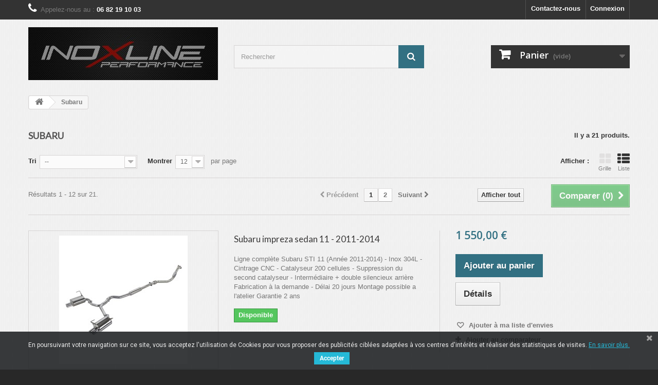

--- FILE ---
content_type: text/html; charset=utf-8
request_url: https://inoxlineperformance.com/127-subaru
body_size: 15394
content:
<!DOCTYPE HTML>
<!--[if lt IE 7]> <html class="no-js lt-ie9 lt-ie8 lt-ie7 " lang="fr"><![endif]-->
<!--[if IE 7]><html class="no-js lt-ie9 lt-ie8 ie7" lang="fr"><![endif]-->
<!--[if IE 8]><html class="no-js lt-ie9 ie8" lang="fr"><![endif]-->
<!--[if gt IE 8]> <html class="no-js ie9" lang="fr"><![endif]-->
<html lang="fr">
	<head>
		<meta charset="utf-8" />
		<title>Subaru - Inoxline performance</title>
		<meta name="generator" content="PrestaShop" />
		<meta name="robots" content="index,follow" />
		<meta name="viewport" content="width=device-width, minimum-scale=0.25, maximum-scale=1.6, initial-scale=1.0" /> 
		<meta name="apple-mobile-web-app-capable" content="yes" /> 
		<link rel="icon" type="image/vnd.microsoft.icon" href="/img/favicon.ico?1675188896" />
		<link rel="shortcut icon" type="image/x-icon" href="/img/favicon.ico?1675188896" />
			<link rel="stylesheet" href="/themes/default-bootstrap/css/global.css" type="text/css" media="all" />
			<link rel="stylesheet" href="/themes/default-bootstrap/css/autoload/highdpi.css" type="text/css" media="all" />
			<link rel="stylesheet" href="/themes/default-bootstrap/css/autoload/responsive-tables.css" type="text/css" media="all" />
			<link rel="stylesheet" href="/themes/default-bootstrap/css/autoload/uniform.default.css" type="text/css" media="all" />
			<link rel="stylesheet" href="/js/jquery/plugins/fancybox/jquery.fancybox.css" type="text/css" media="all" />
			<link rel="stylesheet" href="/themes/default-bootstrap/css/product_list.css" type="text/css" media="all" />
			<link rel="stylesheet" href="/themes/default-bootstrap/css/category.css" type="text/css" media="all" />
			<link rel="stylesheet" href="/themes/default-bootstrap/css/scenes.css" type="text/css" media="all" />
			<link rel="stylesheet" href="/themes/default-bootstrap/css/modules/blockcart/blockcart.css" type="text/css" media="all" />
			<link rel="stylesheet" href="/js/jquery/plugins/bxslider/jquery.bxslider.css" type="text/css" media="all" />
			<link rel="stylesheet" href="/themes/default-bootstrap/css/modules/blockcategories/blockcategories.css" type="text/css" media="all" />
			<link rel="stylesheet" href="/themes/default-bootstrap/css/modules/blockcurrencies/blockcurrencies.css" type="text/css" media="all" />
			<link rel="stylesheet" href="/themes/default-bootstrap/css/modules/blocklanguages/blocklanguages.css" type="text/css" media="all" />
			<link rel="stylesheet" href="/themes/default-bootstrap/css/modules/blockcontact/blockcontact.css" type="text/css" media="all" />
			<link rel="stylesheet" href="/themes/default-bootstrap/css/modules/blocknewsletter/blocknewsletter.css" type="text/css" media="all" />
			<link rel="stylesheet" href="/themes/default-bootstrap/css/modules/blocksearch/blocksearch.css" type="text/css" media="all" />
			<link rel="stylesheet" href="/js/jquery/plugins/autocomplete/jquery.autocomplete.css" type="text/css" media="all" />
			<link rel="stylesheet" href="/themes/default-bootstrap/css/modules/blocktags/blocktags.css" type="text/css" media="all" />
			<link rel="stylesheet" href="/themes/default-bootstrap/css/modules/blockuserinfo/blockuserinfo.css" type="text/css" media="all" />
			<link rel="stylesheet" href="/themes/default-bootstrap/css/modules/blockviewed/blockviewed.css" type="text/css" media="all" />
			<link rel="stylesheet" href="/modules/themeconfigurator/css/hooks.css" type="text/css" media="all" />
			<link rel="stylesheet" href="/modules/themeconfigurator/css/theme7.css" type="text/css" media="all" />
			<link rel="stylesheet" href="/modules/themeconfigurator/css/font4.css" type="text/css" media="all" />
			<link rel="stylesheet" href="/themes/default-bootstrap/css/modules/blockwishlist/blockwishlist.css" type="text/css" media="all" />
			<link rel="stylesheet" href="/themes/default-bootstrap/css/modules/productcomments/productcomments.css" type="text/css" media="all" />
			<link rel="stylesheet" href="/themes/default-bootstrap/css/modules/blocktopmenu/css/blocktopmenu.css" type="text/css" media="all" />
			<link rel="stylesheet" href="/themes/default-bootstrap/css/modules/blocktopmenu/css/superfish-modified.css" type="text/css" media="all" />
			<link rel="stylesheet" href="/modules/payplug/views/css/front_1_6-v3.16.2.css" type="text/css" media="all" />
			<link rel="stylesheet" href="/modules/pscookiebanner/views/css/font-awesome.min.css" type="text/css" media="all" />
			<link rel="stylesheet" href="/modules/pscookiebanner/views/css/jquery-eu-cookie-law-popup.css" type="text/css" media="all" />
		<script type="text/javascript">
var CUSTOMIZE_TEXTFIELD = 1;
var FancyboxI18nClose = 'Fermer';
var FancyboxI18nNext = 'Suivant';
var FancyboxI18nPrev = 'Pr&eacute;c&eacute;dent';
var PAYPLUG_DOMAIN = 'https://secure.payplug.com';
var added_to_wishlist = 'Added to your wishlist.';
var ajax_allowed = true;
var ajaxsearch = true;
var baseDir = 'https://inoxlineperformance.com/';
var baseUri = 'https://inoxlineperformance.com/';
var blocksearch_type = 'top';
var can_use_oney = '0';
var comparator_max_item = 3;
var comparedProductsIds = [];
var contentOnly = false;
var customizationIdMessage = 'Personnalisation';
var delete_txt = 'Supprimer';
var displayList = true;
var freeProductTranslation = 'Offert !';
var freeShippingTranslation = 'Livraison gratuite !';
var generated_date = 1768706538;
var id_lang = 1;
var img_dir = 'https://inoxlineperformance.com/themes/default-bootstrap/img/';
var instantsearch = true;
var isGuest = 0;
var isLogged = 0;
var is_sandbox_mode = false;
var loading_msg = 'Chargement';
var loggin_required = 'Vous devez être connecté pour gérer votre liste d\'envies.';
var max_item = 'Vous ne pouvez pas ajouter plus de 3 produit(s) dans le comparateur.';
var min_item = 'Veuillez choisir au moins 1 produit.';
var module_name = 'payplug';
var mywishlist_url = 'https://inoxlineperformance.com/module/blockwishlist/mywishlist';
var page_name = 'category';
var payplug_ajax_url = 'https://inoxlineperformance.com/module/payplug/ajax';
var placeholder_blocknewsletter = 'Saisissez votre adresse e-mail';
var priceDisplayMethod = 0;
var priceDisplayPrecision = 2;
var quickView = true;
var removingLinkText = 'supprimer cet article du panier';
var request = 'https://inoxlineperformance.com/127-subaru';
var roundMode = 2;
var search_url = 'https://inoxlineperformance.com/recherche';
var static_token = '4415323466baf130daa32164733b5862';
var token = '97be31f9a52ab8ace405ec0e48b2e6d7';
var usingSecureMode = true;
var wishlistProductsIds = false;
</script>

		<script type="text/javascript" src="/js/jquery/jquery-1.11.0.min.js"></script>
		<script type="text/javascript" src="/js/jquery/jquery-migrate-1.2.1.min.js"></script>
		<script type="text/javascript" src="/js/jquery/plugins/jquery.easing.js"></script>
		<script type="text/javascript" src="/js/tools.js"></script>
		<script type="text/javascript" src="/themes/default-bootstrap/js/global.js"></script>
		<script type="text/javascript" src="/themes/default-bootstrap/js/autoload/10-bootstrap.min.js"></script>
		<script type="text/javascript" src="/themes/default-bootstrap/js/autoload/15-jquery.total-storage.min.js"></script>
		<script type="text/javascript" src="/themes/default-bootstrap/js/autoload/15-jquery.uniform-modified.js"></script>
		<script type="text/javascript" src="/js/jquery/plugins/fancybox/jquery.fancybox.js"></script>
		<script type="text/javascript" src="/themes/default-bootstrap/js/products-comparison.js"></script>
		<script type="text/javascript" src="/themes/default-bootstrap/js/category.js"></script>
		<script type="text/javascript" src="/themes/default-bootstrap/js/modules/blockcart/ajax-cart.js"></script>
		<script type="text/javascript" src="/js/jquery/plugins/jquery.scrollTo.js"></script>
		<script type="text/javascript" src="/js/jquery/plugins/jquery.serialScroll.js"></script>
		<script type="text/javascript" src="/js/jquery/plugins/bxslider/jquery.bxslider.js"></script>
		<script type="text/javascript" src="/themes/default-bootstrap/js/tools/treeManagement.js"></script>
		<script type="text/javascript" src="/themes/default-bootstrap/js/modules/blocknewsletter/blocknewsletter.js"></script>
		<script type="text/javascript" src="/js/jquery/plugins/autocomplete/jquery.autocomplete.js"></script>
		<script type="text/javascript" src="/themes/default-bootstrap/js/modules/blocksearch/blocksearch.js"></script>
		<script type="text/javascript" src="/themes/default-bootstrap/js/modules/blockwishlist/js/ajax-wishlist.js"></script>
		<script type="text/javascript" src="/themes/default-bootstrap/js/modules/blocktopmenu/js/hoverIntent.js"></script>
		<script type="text/javascript" src="/themes/default-bootstrap/js/modules/blocktopmenu/js/superfish-modified.js"></script>
		<script type="text/javascript" src="/themes/default-bootstrap/js/modules/blocktopmenu/js/blocktopmenu.js"></script>
		<script type="text/javascript" src="/modules/payplug/views/js/front_1_6-v3.16.2.js"></script>
		<script type="text/javascript" src="/modules/payplug/views/js/utilities-v3.16.2.js"></script>
		<script type="text/javascript" src="/modules/pscookiebanner/views/js/jquery-eu-cookie-law-popup.js"></script>
		<script type="text/javascript" src="/modules/pscookiebanner/views/js/initCookiebanner.js"></script>
			
<link href="https://fonts.googleapis.com/css?family=Roboto" rel="stylesheet" type="text/css" media="all">


<script type="text/javascript">
    var cb_settings = {
        cb_bg_color:"rgba(23, 25, 28, 0.85)",
        cb_font_style:"Roboto",
        cb_text_color:"#efefef",
        cb_inf_text_color:"#25B9D7",
        cb_loop:"1",
        cb_font_size:"12",
        cb_button_bg_color:"#25B9D7",
        cb_button_bg_color_hover:"#1e94ab",
        cb_button_text_color:"#ffffff",
    };

    var cb_cms_url = "https://inoxlineperformance.com/content/6-politique-de-confidentialite";
    var cb_position = "bottom";
    var cb_text = "En poursuivant votre navigation sur ce site, vous acceptez l\&#039;utilisation de Cookies pour vous proposer des publicit&eacute;s cibl&eacute;es adapt&eacute;es &agrave; vos centres d\&#039;int&eacute;r&ecirc;ts et r&eacute;aliser des statistiques de visites.";
    var cb_link_text = "En savoir plus.";
    var cd_button_text = "Accepter";
</script>


		<link rel="stylesheet" href="https://fonts.googleapis.com/css?family=Open+Sans:300,600&amp;subset=latin,latin-ext" type="text/css" media="all" />
		<!--[if IE 8]>
		<script src="https://oss.maxcdn.com/libs/html5shiv/3.7.0/html5shiv.js"></script>
		<script src="https://oss.maxcdn.com/libs/respond.js/1.3.0/respond.min.js"></script>
		<![endif]-->
	</head>
	<body id="category" class="category category-127 category-subaru hide-left-column hide-right-column lang_fr">
					<div id="page">
			<div class="header-container">
				<header id="header">
					<div class="banner">
						<div class="container">
							<div class="row">
								
							</div>
						</div>
					</div>
					<div class="nav">
						<div class="container">
							<div class="row">
								<nav><!-- Block user information module NAV  -->
<div class="header_user_info">
			<a class="login" href="https://inoxlineperformance.com/mon-compte" rel="nofollow" title="Identifiez-vous">
			Connexion
		</a>
	</div>
<!-- /Block usmodule NAV -->
<!-- Block languages module -->
<!-- /Block languages module -->
<div id="contact-link">
	<a href="https://inoxlineperformance.com/contactez-nous" title="Contact Us">Contactez-nous</a>
</div>
	<span class="shop-phone">
		<i class="icon-phone"></i>Appelez-nous au : <strong>06 82 19 10 03</strong>
	</span>
</nav>
							</div>
						</div>
					</div>
					<div>
						<div class="container">
							<div class="row">
								<div id="header_logo">
									<a href="http://www.inoxlineperformance.com/" title="Inoxline performance">
										<img class="logo img-responsive" src="https://inoxlineperformance.com/img/prestashop-1425240093.jpg" alt="Inoxline performance" width="369" height="103"/>
									</a>
								</div>
								<!-- Block search module TOP -->
<div id="search_block_top" class="col-sm-4 clearfix">
	<form id="searchbox" method="get" action="https://inoxlineperformance.com/recherche" >
		<input type="hidden" name="controller" value="search" />
		<input type="hidden" name="orderby" value="position" />
		<input type="hidden" name="orderway" value="desc" />
		<input class="search_query form-control" type="text" id="search_query_top" name="search_query" placeholder="Rechercher" value="" />
		<button type="submit" name="submit_search" class="btn btn-default button-search">
			<span>Rechercher</span>
		</button>
	</form>
</div>
<!-- /Block search module TOP --><!-- MODULE Block cart -->
<div class="col-sm-4 clearfix">
	<div class="shopping_cart">
		<a href="https://inoxlineperformance.com/commande" title="Voir mon panier" rel="nofollow">
			<b>Panier</b>
			<span class="ajax_cart_quantity unvisible">0</span>
			<span class="ajax_cart_product_txt unvisible">Produit</span>
			<span class="ajax_cart_product_txt_s unvisible">Produits</span>
			<span class="ajax_cart_total unvisible">
							</span>
			<span class="ajax_cart_no_product">(vide)</span>
					</a>
					<div class="cart_block block exclusive">
				<div class="block_content">
					<!-- block list of products -->
					<div class="cart_block_list">
												<p class="cart_block_no_products">
							Aucun produit
						</p>
												<div class="cart-prices">
							<div class="cart-prices-line first-line">
								<span class="price cart_block_shipping_cost ajax_cart_shipping_cost">
																			Livraison gratuite !
																	</span>
								<span>
									Livraison
								</span>
							</div>
																					<div class="cart-prices-line last-line">
								<span class="price cart_block_total ajax_block_cart_total">0,00 €</span>
								<span>Total</span>
							</div>
													</div>
						<p class="cart-buttons">
							<a id="button_order_cart" class="btn btn-default button button-small" href="https://inoxlineperformance.com/commande" title="Commander" rel="nofollow">
								<span>
									Commander<i class="icon-chevron-right right"></i>
								</span>
							</a>
						</p>
					</div>
				</div>
			</div><!-- .cart_block -->
			</div>
</div>

	<div id="layer_cart">
		<div class="clearfix">
			<div class="layer_cart_product col-xs-12 col-md-6">
				<span class="cross" title="Fermer la fenêtre"></span>
				<h2>
					<i class="icon-ok"></i>Produit ajouté au panier avec succès
				</h2>
				<div class="product-image-container layer_cart_img">
				</div>
				<div class="layer_cart_product_info">
					<span id="layer_cart_product_title" class="product-name"></span>
					<span id="layer_cart_product_attributes"></span>
					<div>
						<strong class="dark">Quantité</strong>
						<span id="layer_cart_product_quantity"></span>
					</div>
					<div>
						<strong class="dark">Total</strong>
						<span id="layer_cart_product_price"></span>
					</div>
				</div>
			</div>
			<div class="layer_cart_cart col-xs-12 col-md-6">
				<h2>
					<!-- Plural Case [both cases are needed because page may be updated in Javascript] -->
					<span class="ajax_cart_product_txt_s  unvisible">
						Il y a <span class="ajax_cart_quantity">0</span> produits dans votre panier.
					</span>
					<!-- Singular Case [both cases are needed because page may be updated in Javascript] -->
					<span class="ajax_cart_product_txt ">
						Il y a 1 produit dans votre panier.
					</span>
				</h2>
	
				<div class="layer_cart_row">
					<strong class="dark">
						Total produits
																					TTC
																		</strong>
					<span class="ajax_block_products_total">
											</span>
				</div>
	
								<div class="layer_cart_row">
					<strong class="dark">
						Frais de port&nbsp;TTC					</strong>
					<span class="ajax_cart_shipping_cost">
													Livraison gratuite !
											</span>
				</div>
								<div class="layer_cart_row">	
					<strong class="dark">
						Total
																					TTC
																		</strong>
					<span class="ajax_block_cart_total">
											</span>
				</div>
				<div class="button-container">	
					<span class="continue btn btn-default button exclusive-medium" title="Continuer mes achats">
						<span>
							<i class="icon-chevron-left left"></i>Continuer mes achats
						</span>
					</span>
					<a class="btn btn-default button button-medium"	href="https://inoxlineperformance.com/commande" title="Commander" rel="nofollow">
						<span>
							Commander<i class="icon-chevron-right right"></i>
						</span>
					</a>	
				</div>
			</div>
		</div>
		<div class="crossseling"></div>
	</div> <!-- #layer_cart -->
	<div class="layer_cart_overlay"></div>

<!-- /MODULE Block cart -->							</div>
						</div>
					</div>
				</header>
			</div>
			<div class="columns-container">
				<div id="columns" class="container">
											
<!-- Breadcrumb -->
<div class="breadcrumb clearfix">
	<a class="home" href="http://www.inoxlineperformance.com/" title="retour &agrave; Accueil"><i class="icon-home"></i></a>
			<span class="navigation-pipe" >&gt;</span>
					<span class="navigation_page">Subaru</span>
			</div>
<!-- /Breadcrumb -->
										<div id="slider_row" class="row">
						<div id="top_column" class="center_column col-xs-12 col-sm-12"></div>
					</div>
					<div class="row">
																		<div id="center_column" class="center_column col-xs-12 col-sm-12">
	

	    			<h1 class="page-heading product-listing"><span class="cat-name">Subaru&nbsp;</span><span class="heading-counter">Il y a 21 produits.</span>
</h1>
							<div class="content_sortPagiBar clearfix">
            	<div class="sortPagiBar clearfix">
            		<ul class="display hidden-xs">
	<li class="display-title">Afficher :</li>
    <li id="grid"><a rel="nofollow" href="#" title="Grille"><i class="icon-th-large"></i>Grille</a></li>
    <li id="list"><a rel="nofollow" href="#" title="Liste"><i class="icon-th-list"></i>Liste</a></li>
</ul>

<form id="productsSortForm" action="https://inoxlineperformance.com/127-subaru" class="productsSortForm">
	<div class="select selector1">
		<label for="selectProductSort">Tri</label>
		<select id="selectProductSort" class="selectProductSort form-control">
			<option value="position:asc" selected="selected">--</option>
							<option value="price:asc" >Le moins cher</option>
				<option value="price:desc" >Le plus cher</option>
						<option value="name:asc" >De A &agrave; Z</option>
			<option value="name:desc" >De Z &agrave; A</option>
							<option value="quantity:desc" >En stock</option>
						<option value="reference:asc" >R&eacute;f&eacute;rence : croissante</option>
			<option value="reference:desc" >R&eacute;f&eacute;rence : d&eacute;croissante</option>
		</select>
	</div>
</form>
<!-- /Sort products -->
			
	
                								<!-- nbr product/page -->
			<form action="https://inoxlineperformance.com/127-subaru" method="get" class="nbrItemPage">
			<div class="clearfix selector1">
												<label for="nb_item">
					Montrer
				</label>
																																	<input type="hidden" name="id_category" value="127" />
																			<select name="n" id="nb_item" class="form-control">
																							<option value="12" selected="selected">12</option>
																														<option value="24" >24</option>
																																						</select>
				<span>par page</span>
			</div>
		</form>
		<!-- /nbr product/page -->

				</div>
                <div class="top-pagination-content clearfix">
                		<form method="post" action="https://inoxlineperformance.com/comparaison-de-produits" class="compare-form">
		<button type="submit" class="btn btn-default button button-medium bt_compare bt_compare" disabled="disabled">
			<span>Comparer (<strong class="total-compare-val">0</strong>)<i class="icon-chevron-right right"></i></span>
		</button>
		<input type="hidden" name="compare_product_count" class="compare_product_count" value="0" />
		<input type="hidden" name="compare_product_list" class="compare_product_list" value="" />
	</form>
			
		
		
		
	
					
	
												<!-- Pagination -->
	<div id="pagination" class="pagination clearfix">
	    			<form class="showall" action="https://inoxlineperformance.com/127-subaru" method="get">
				<div>
											                <button type="submit" class="btn btn-default button exclusive-medium">
	                	<span>Afficher tout</span>
	                </button>
																																							<input type="hidden" name="id_category" value="127" />
																			                <input name="n" id="nb_item" class="hidden" value="21" />
				</div>
			</form>
							<ul class="pagination">
									<li id="pagination_previous" class="disabled pagination_previous">
						<span>
							<i class="icon-chevron-left"></i> <b>Pr&eacute;c&eacute;dent</b>
						</span>
					</li>
																															<li class="active current">
							<span>
								<span>1</span>
							</span>
						</li>
																				<li>
							<a  href="/127-subaru?p=2">
								<span>2</span>
							</a>
						</li>
																																			<li id="pagination_next" class="pagination_next">
						<a  href="/127-subaru?p=2">
							<b>Suivant</b> <i class="icon-chevron-right"></i>
						</a>
					</li>
							</ul>
			</div>
    <div class="product-count">
    	    		                        	                        	R&eacute;sultats 1 - 12 sur 21.
		    </div>
	<!-- /Pagination -->

                </div>
			</div>
				
									
		
	
	<!-- Products list -->
	<ul class="product_list grid row">
			
		
		
								<li class="ajax_block_product col-xs-12 col-sm-6 col-md-4 first-in-line first-item-of-tablet-line first-item-of-mobile-line">
			<div class="product-container" itemscope itemtype="http://schema.org/Product">
				<div class="left-block">
					<div class="product-image-container">
						<a class="product_img_link"	href="https://inoxlineperformance.com/subaru/1344-subaru-impreza-sedan-11-2011-2014.html" title="Subaru impreza sedan 11 - 2011-2014" itemprop="url">
							<img class="replace-2x img-responsive" src="https://inoxlineperformance.com/4901-home_default/subaru-impreza-sedan-11-2011-2014.jpg" alt="Silencieux a Valve - Alpine A110  2018" title="Silencieux a Valve - Alpine A110  2018"  width="250" height="250" itemprop="image" />
						</a>
													<div class="quick-view-wrapper-mobile">
							<a class="quick-view-mobile" href="https://inoxlineperformance.com/subaru/1344-subaru-impreza-sedan-11-2011-2014.html" rel="https://inoxlineperformance.com/subaru/1344-subaru-impreza-sedan-11-2011-2014.html">
								<i class="icon-eye-open"></i>
							</a>
						</div>
						<a class="quick-view" href="https://inoxlineperformance.com/subaru/1344-subaru-impreza-sedan-11-2011-2014.html" rel="https://inoxlineperformance.com/subaru/1344-subaru-impreza-sedan-11-2011-2014.html">
							<span>Aper&ccedil;u rapide</span>
						</a>
																			<div class="content_price" itemprop="offers" itemscope itemtype="http://schema.org/Offer">
																	<span itemprop="price" class="price product-price">
										1 550,00 €									</span>
									<meta itemprop="priceCurrency" content="EUR" />
																		
									
															</div>
																							</div>
					
					
				</div>
				<div class="right-block">
					<h5 itemprop="name">
												<a class="product-name" href="https://inoxlineperformance.com/subaru/1344-subaru-impreza-sedan-11-2011-2014.html" title="Subaru impreza sedan 11 - 2011-2014" itemprop="url" >
							Subaru impreza sedan 11 - 2011-2014
						</a>
					</h5>
					
					<p class="product-desc" itemprop="description">
						Ligne complète Subaru STI 11 (Année 2011-2014) - Inox 304L - Cintrage CNC
- Catalyseur 200 cellules
- Suppression du second catalyseur
- Intermédiaire + double silencieux arrière
Fabrication à la demande - Délai 20 jours
Montage possible a l'atelier
Garantie 2 ans
					</p>
										<div itemprop="offers" itemscope itemtype="http://schema.org/Offer" class="content_price">
													<span itemprop="price" class="price product-price">
								1 550,00 €							</span>
							<meta itemprop="priceCurrency" content="EUR" />
														
							
											</div>
										<div class="button-container">
																														<a class="button ajax_add_to_cart_button btn btn-default" href="http://www.inoxlineperformance.com/panier?add=1&amp;id_product=1344&amp;token=4415323466baf130daa32164733b5862" rel="nofollow" title="Ajouter au panier" data-id-product="1344">
										<span>Ajouter au panier</span>
									</a>
																											<a itemprop="url" class="button lnk_view btn btn-default" href="https://inoxlineperformance.com/subaru/1344-subaru-impreza-sedan-11-2011-2014.html" title="Afficher">
							<span>D&eacute;tails</span>
						</a>
					</div>
											<div class="color-list-container"></div>
										<div class="product-flags">
																														</div>
																		<span itemprop="offers" itemscope itemtype="http://schema.org/Offer" class="availability">
																	<span class="available-now">
										<link itemprop="availability" href="http://schema.org/InStock" />Disponible									</span>
															</span>
															</div>
					 				<div class="functional-buttons clearfix">
						
<div class="wishlist">
	<a class="addToWishlist wishlistProd_1344" href="#" rel="1344" onclick="WishlistCart('wishlist_block_list', 'add', '1344', false, 1); return false;">
		Ajouter à ma liste d'envies
	</a>
</div>
													<div class="compare">
								<a class="add_to_compare" href="https://inoxlineperformance.com/subaru/1344-subaru-impreza-sedan-11-2011-2014.html" data-id-product="1344">Ajouter au comparateur</a>
							</div>
											</div>
							</div><!-- .product-container> -->
		</li>
			
		
		
								<li class="ajax_block_product col-xs-12 col-sm-6 col-md-4 last-item-of-tablet-line">
			<div class="product-container" itemscope itemtype="http://schema.org/Product">
				<div class="left-block">
					<div class="product-image-container">
						<a class="product_img_link"	href="https://inoxlineperformance.com/subaru/1236-catalyseur-sport-decata-subaru-wrx-sti-300-apres-2014.html" title="Catalyseur sport + décata Subaru WRX STI 300 (Après 2014)" itemprop="url">
							<img class="replace-2x img-responsive" src="https://inoxlineperformance.com/4286-home_default/catalyseur-sport-decata-subaru-wrx-sti-300-apres-2014.jpg" alt="Silencieux a Valve - Alpine A110  2018" title="Silencieux a Valve - Alpine A110  2018"  width="250" height="250" itemprop="image" />
						</a>
													<div class="quick-view-wrapper-mobile">
							<a class="quick-view-mobile" href="https://inoxlineperformance.com/subaru/1236-catalyseur-sport-decata-subaru-wrx-sti-300-apres-2014.html" rel="https://inoxlineperformance.com/subaru/1236-catalyseur-sport-decata-subaru-wrx-sti-300-apres-2014.html">
								<i class="icon-eye-open"></i>
							</a>
						</div>
						<a class="quick-view" href="https://inoxlineperformance.com/subaru/1236-catalyseur-sport-decata-subaru-wrx-sti-300-apres-2014.html" rel="https://inoxlineperformance.com/subaru/1236-catalyseur-sport-decata-subaru-wrx-sti-300-apres-2014.html">
							<span>Aper&ccedil;u rapide</span>
						</a>
																			<div class="content_price" itemprop="offers" itemscope itemtype="http://schema.org/Offer">
																	<span itemprop="price" class="price product-price">
										900,00 €									</span>
									<meta itemprop="priceCurrency" content="EUR" />
																		
									
															</div>
																							</div>
					
					
				</div>
				<div class="right-block">
					<h5 itemprop="name">
												<a class="product-name" href="https://inoxlineperformance.com/subaru/1236-catalyseur-sport-decata-subaru-wrx-sti-300-apres-2014.html" title="Catalyseur sport + décata Subaru WRX STI 300 (Après 2014)" itemprop="url" >
							Catalyseur sport + décata Subaru WRX STI...
						</a>
					</h5>
					
					<p class="product-desc" itemprop="description">
						Cata sport 200 cellules + décata Subaru STI 2014 - Inox 304L Ø63.5mm
- Montage en lieu et place de l'origine 
- Conservation du pare chaleur avec petite découpe
Contrairement a la concurrence nos éléments sont interchangeable avec les éléments d'origine
Fabrication à la demande - Délai 20 jours
Garantie 2 ans
					</p>
										<div itemprop="offers" itemscope itemtype="http://schema.org/Offer" class="content_price">
													<span itemprop="price" class="price product-price">
								900,00 €							</span>
							<meta itemprop="priceCurrency" content="EUR" />
														
							
											</div>
										<div class="button-container">
																														<a class="button ajax_add_to_cart_button btn btn-default" href="http://www.inoxlineperformance.com/panier?add=1&amp;id_product=1236&amp;token=4415323466baf130daa32164733b5862" rel="nofollow" title="Ajouter au panier" data-id-product="1236">
										<span>Ajouter au panier</span>
									</a>
																											<a itemprop="url" class="button lnk_view btn btn-default" href="https://inoxlineperformance.com/subaru/1236-catalyseur-sport-decata-subaru-wrx-sti-300-apres-2014.html" title="Afficher">
							<span>D&eacute;tails</span>
						</a>
					</div>
											<div class="color-list-container"></div>
										<div class="product-flags">
																														</div>
																		<span itemprop="offers" itemscope itemtype="http://schema.org/Offer" class="availability">
																	<span class="available-now">
										<link itemprop="availability" href="http://schema.org/InStock" />Disponible									</span>
															</span>
															</div>
					 				<div class="functional-buttons clearfix">
						
<div class="wishlist">
	<a class="addToWishlist wishlistProd_1236" href="#" rel="1236" onclick="WishlistCart('wishlist_block_list', 'add', '1236', false, 1); return false;">
		Ajouter à ma liste d'envies
	</a>
</div>
													<div class="compare">
								<a class="add_to_compare" href="https://inoxlineperformance.com/subaru/1236-catalyseur-sport-decata-subaru-wrx-sti-300-apres-2014.html" data-id-product="1236">Ajouter au comparateur</a>
							</div>
											</div>
							</div><!-- .product-container> -->
		</li>
			
		
		
								<li class="ajax_block_product col-xs-12 col-sm-6 col-md-4 last-in-line first-item-of-tablet-line last-item-of-mobile-line">
			<div class="product-container" itemscope itemtype="http://schema.org/Product">
				<div class="left-block">
					<div class="product-image-container">
						<a class="product_img_link"	href="https://inoxlineperformance.com/subaru/1235-catalyseur-sport-subaru-wrx-sti-300-apres-2014.html" title="Catalyseur sport subaru WRX STI 300 (Après 2014)" itemprop="url">
							<img class="replace-2x img-responsive" src="https://inoxlineperformance.com/4282-home_default/catalyseur-sport-subaru-wrx-sti-300-apres-2014.jpg" alt="Silencieux a Valve - Alpine A110  2018" title="Silencieux a Valve - Alpine A110  2018"  width="250" height="250" itemprop="image" />
						</a>
													<div class="quick-view-wrapper-mobile">
							<a class="quick-view-mobile" href="https://inoxlineperformance.com/subaru/1235-catalyseur-sport-subaru-wrx-sti-300-apres-2014.html" rel="https://inoxlineperformance.com/subaru/1235-catalyseur-sport-subaru-wrx-sti-300-apres-2014.html">
								<i class="icon-eye-open"></i>
							</a>
						</div>
						<a class="quick-view" href="https://inoxlineperformance.com/subaru/1235-catalyseur-sport-subaru-wrx-sti-300-apres-2014.html" rel="https://inoxlineperformance.com/subaru/1235-catalyseur-sport-subaru-wrx-sti-300-apres-2014.html">
							<span>Aper&ccedil;u rapide</span>
						</a>
																			<div class="content_price" itemprop="offers" itemscope itemtype="http://schema.org/Offer">
																	<span itemprop="price" class="price product-price">
										700,00 €									</span>
									<meta itemprop="priceCurrency" content="EUR" />
																		
									
															</div>
																							</div>
					
					
				</div>
				<div class="right-block">
					<h5 itemprop="name">
												<a class="product-name" href="https://inoxlineperformance.com/subaru/1235-catalyseur-sport-subaru-wrx-sti-300-apres-2014.html" title="Catalyseur sport subaru WRX STI 300 (Après 2014)" itemprop="url" >
							Catalyseur sport subaru WRX STI 300 (Après...
						</a>
					</h5>
					
					<p class="product-desc" itemprop="description">
						Cata sport 200 cellules Subaru STI 2014 - Inox 304L Ø63.5mm
- Montage en lieu et place de l'origine 
- Conservation du pare chaleur avec petite découpe
Fabrication à la demande - Délai 20 jours
Colliers de serrage offert
Garantie 2 ans
					</p>
										<div itemprop="offers" itemscope itemtype="http://schema.org/Offer" class="content_price">
													<span itemprop="price" class="price product-price">
								700,00 €							</span>
							<meta itemprop="priceCurrency" content="EUR" />
														
							
											</div>
										<div class="button-container">
																														<a class="button ajax_add_to_cart_button btn btn-default" href="http://www.inoxlineperformance.com/panier?add=1&amp;id_product=1235&amp;token=4415323466baf130daa32164733b5862" rel="nofollow" title="Ajouter au panier" data-id-product="1235">
										<span>Ajouter au panier</span>
									</a>
																											<a itemprop="url" class="button lnk_view btn btn-default" href="https://inoxlineperformance.com/subaru/1235-catalyseur-sport-subaru-wrx-sti-300-apres-2014.html" title="Afficher">
							<span>D&eacute;tails</span>
						</a>
					</div>
											<div class="color-list-container"></div>
										<div class="product-flags">
																														</div>
																		<span itemprop="offers" itemscope itemtype="http://schema.org/Offer" class="availability">
																	<span class="available-now">
										<link itemprop="availability" href="http://schema.org/InStock" />Disponible									</span>
															</span>
															</div>
					 				<div class="functional-buttons clearfix">
						
<div class="wishlist">
	<a class="addToWishlist wishlistProd_1235" href="#" rel="1235" onclick="WishlistCart('wishlist_block_list', 'add', '1235', false, 1); return false;">
		Ajouter à ma liste d'envies
	</a>
</div>
													<div class="compare">
								<a class="add_to_compare" href="https://inoxlineperformance.com/subaru/1235-catalyseur-sport-subaru-wrx-sti-300-apres-2014.html" data-id-product="1235">Ajouter au comparateur</a>
							</div>
											</div>
							</div><!-- .product-container> -->
		</li>
			
		
		
								<li class="ajax_block_product col-xs-12 col-sm-6 col-md-4 first-in-line last-item-of-tablet-line first-item-of-mobile-line">
			<div class="product-container" itemscope itemtype="http://schema.org/Product">
				<div class="left-block">
					<div class="product-image-container">
						<a class="product_img_link"	href="https://inoxlineperformance.com/subaru/1237-decata-subaru-wrx-sti-300-apres-2014.html" title="Décata Subaru WRX STI 300 (Après 2014)" itemprop="url">
							<img class="replace-2x img-responsive" src="https://inoxlineperformance.com/4290-home_default/decata-subaru-wrx-sti-300-apres-2014.jpg" alt="Silencieux a Valve - Alpine A110  2018" title="Silencieux a Valve - Alpine A110  2018"  width="250" height="250" itemprop="image" />
						</a>
													<div class="quick-view-wrapper-mobile">
							<a class="quick-view-mobile" href="https://inoxlineperformance.com/subaru/1237-decata-subaru-wrx-sti-300-apres-2014.html" rel="https://inoxlineperformance.com/subaru/1237-decata-subaru-wrx-sti-300-apres-2014.html">
								<i class="icon-eye-open"></i>
							</a>
						</div>
						<a class="quick-view" href="https://inoxlineperformance.com/subaru/1237-decata-subaru-wrx-sti-300-apres-2014.html" rel="https://inoxlineperformance.com/subaru/1237-decata-subaru-wrx-sti-300-apres-2014.html">
							<span>Aper&ccedil;u rapide</span>
						</a>
																			<div class="content_price" itemprop="offers" itemscope itemtype="http://schema.org/Offer">
																	<span itemprop="price" class="price product-price">
										280,00 €									</span>
									<meta itemprop="priceCurrency" content="EUR" />
																		
									
															</div>
																							</div>
					
					
				</div>
				<div class="right-block">
					<h5 itemprop="name">
												<a class="product-name" href="https://inoxlineperformance.com/subaru/1237-decata-subaru-wrx-sti-300-apres-2014.html" title="Décata Subaru WRX STI 300 (Après 2014)" itemprop="url" >
							Décata Subaru WRX STI 300 (Après 2014)
						</a>
					</h5>
					
					<p class="product-desc" itemprop="description">
						Décata Subaru STI 2014 - Inox 304L Ø63.5mm
- Suppression du second catalyseur
- Montage en lieu et place de l'origine
Fabrication à la demande - Délai 20 jours
Colliers de serrage offert
Garantie 2 ans
					</p>
										<div itemprop="offers" itemscope itemtype="http://schema.org/Offer" class="content_price">
													<span itemprop="price" class="price product-price">
								280,00 €							</span>
							<meta itemprop="priceCurrency" content="EUR" />
														
							
											</div>
										<div class="button-container">
																														<a class="button ajax_add_to_cart_button btn btn-default" href="http://www.inoxlineperformance.com/panier?add=1&amp;id_product=1237&amp;token=4415323466baf130daa32164733b5862" rel="nofollow" title="Ajouter au panier" data-id-product="1237">
										<span>Ajouter au panier</span>
									</a>
																											<a itemprop="url" class="button lnk_view btn btn-default" href="https://inoxlineperformance.com/subaru/1237-decata-subaru-wrx-sti-300-apres-2014.html" title="Afficher">
							<span>D&eacute;tails</span>
						</a>
					</div>
											<div class="color-list-container"></div>
										<div class="product-flags">
																														</div>
																		<span itemprop="offers" itemscope itemtype="http://schema.org/Offer" class="availability">
																	<span class="available-now">
										<link itemprop="availability" href="http://schema.org/InStock" />Disponible									</span>
															</span>
															</div>
					 				<div class="functional-buttons clearfix">
						
<div class="wishlist">
	<a class="addToWishlist wishlistProd_1237" href="#" rel="1237" onclick="WishlistCart('wishlist_block_list', 'add', '1237', false, 1); return false;">
		Ajouter à ma liste d'envies
	</a>
</div>
													<div class="compare">
								<a class="add_to_compare" href="https://inoxlineperformance.com/subaru/1237-decata-subaru-wrx-sti-300-apres-2014.html" data-id-product="1237">Ajouter au comparateur</a>
							</div>
											</div>
							</div><!-- .product-container> -->
		</li>
			
		
		
								<li class="ajax_block_product col-xs-12 col-sm-6 col-md-4 first-item-of-tablet-line">
			<div class="product-container" itemscope itemtype="http://schema.org/Product">
				<div class="left-block">
					<div class="product-image-container">
						<a class="product_img_link"	href="https://inoxlineperformance.com/subaru/158-echappement-subaru-sti-11.html" title="Echappement Subaru STI 11" itemprop="url">
							<img class="replace-2x img-responsive" src="https://inoxlineperformance.com/736-home_default/echappement-subaru-sti-11.jpg" alt="Echappement Opel Speedster turbo" title="Echappement Opel Speedster turbo"  width="250" height="250" itemprop="image" />
						</a>
													<div class="quick-view-wrapper-mobile">
							<a class="quick-view-mobile" href="https://inoxlineperformance.com/subaru/158-echappement-subaru-sti-11.html" rel="https://inoxlineperformance.com/subaru/158-echappement-subaru-sti-11.html">
								<i class="icon-eye-open"></i>
							</a>
						</div>
						<a class="quick-view" href="https://inoxlineperformance.com/subaru/158-echappement-subaru-sti-11.html" rel="https://inoxlineperformance.com/subaru/158-echappement-subaru-sti-11.html">
							<span>Aper&ccedil;u rapide</span>
						</a>
																			<div class="content_price" itemprop="offers" itemscope itemtype="http://schema.org/Offer">
																	<span itemprop="price" class="price product-price">
										750,00 €									</span>
									<meta itemprop="priceCurrency" content="EUR" />
																		
									
															</div>
																							</div>
					
					
				</div>
				<div class="right-block">
					<h5 itemprop="name">
												<a class="product-name" href="https://inoxlineperformance.com/subaru/158-echappement-subaru-sti-11.html" title="Echappement Subaru STI 11" itemprop="url" >
							Echappement Subaru STI 11
						</a>
					</h5>
					
					<p class="product-desc" itemprop="description">
						Silencieux tube Impreza STI 11
ATTENTION: Version uniquement possible avec immobilisation de votre auto a l'atelier.
Délai pour RDV 15-20 jours
Collier de serrage et pose offerte
Garantie 2 ans
					</p>
										<div itemprop="offers" itemscope itemtype="http://schema.org/Offer" class="content_price">
													<span itemprop="price" class="price product-price">
								750,00 €							</span>
							<meta itemprop="priceCurrency" content="EUR" />
														
							
											</div>
										<div class="button-container">
																					<span class="button ajax_add_to_cart_button btn btn-default disabled">
									<span>Ajouter au panier</span>
								</span>
																			<a itemprop="url" class="button lnk_view btn btn-default" href="https://inoxlineperformance.com/subaru/158-echappement-subaru-sti-11.html" title="Afficher">
							<span>D&eacute;tails</span>
						</a>
					</div>
											<div class="color-list-container"></div>
										<div class="product-flags">
																														</div>
																		<span itemprop="offers" itemscope itemtype="http://schema.org/Offer" class="availability">
																	<span class="out-of-stock">
										<link itemprop="availability" href="http://schema.org/OutOfStock" />Rupture de stock
									</span>
															</span>
															</div>
					 				<div class="functional-buttons clearfix">
						
<div class="wishlist">
	<a class="addToWishlist wishlistProd_158" href="#" rel="158" onclick="WishlistCart('wishlist_block_list', 'add', '158', false, 1); return false;">
		Ajouter à ma liste d'envies
	</a>
</div>
													<div class="compare">
								<a class="add_to_compare" href="https://inoxlineperformance.com/subaru/158-echappement-subaru-sti-11.html" data-id-product="158">Ajouter au comparateur</a>
							</div>
											</div>
							</div><!-- .product-container> -->
		</li>
			
		
		
								<li class="ajax_block_product col-xs-12 col-sm-6 col-md-4 last-in-line last-item-of-tablet-line last-item-of-mobile-line">
			<div class="product-container" itemscope itemtype="http://schema.org/Product">
				<div class="left-block">
					<div class="product-image-container">
						<a class="product_img_link"	href="https://inoxlineperformance.com/subaru/159-echappement-subaru-sti-6-7-8-9-.html" title="Echappement Subaru STI 6, 7, 8, 9 " itemprop="url">
							<img class="replace-2x img-responsive" src="https://inoxlineperformance.com/740-home_default/echappement-subaru-sti-6-7-8-9-.jpg" alt="Echappement Subaru STI 11" title="Echappement Subaru STI 11"  width="250" height="250" itemprop="image" />
						</a>
													<div class="quick-view-wrapper-mobile">
							<a class="quick-view-mobile" href="https://inoxlineperformance.com/subaru/159-echappement-subaru-sti-6-7-8-9-.html" rel="https://inoxlineperformance.com/subaru/159-echappement-subaru-sti-6-7-8-9-.html">
								<i class="icon-eye-open"></i>
							</a>
						</div>
						<a class="quick-view" href="https://inoxlineperformance.com/subaru/159-echappement-subaru-sti-6-7-8-9-.html" rel="https://inoxlineperformance.com/subaru/159-echappement-subaru-sti-6-7-8-9-.html">
							<span>Aper&ccedil;u rapide</span>
						</a>
																			<div class="content_price" itemprop="offers" itemscope itemtype="http://schema.org/Offer">
																	<span itemprop="price" class="price product-price">
										790,00 €									</span>
									<meta itemprop="priceCurrency" content="EUR" />
																		
									
															</div>
																							</div>
					
					
				</div>
				<div class="right-block">
					<h5 itemprop="name">
												<a class="product-name" href="https://inoxlineperformance.com/subaru/159-echappement-subaru-sti-6-7-8-9-.html" title="Echappement Subaru STI 6, 7, 8, 9 " itemprop="url" >
							Echappement Subaru STI 6, 7, 8, 9
						</a>
					</h5>
					
					<p class="product-desc" itemprop="description">
						Ligne après catalyseur Impreza sti
ATTENTION: Version uniquement possible avec immobilisation de votre auto a l'atelier.
Délai pour RDV 15-20 jours
Collier de serrage et pose offerte
Garantie 2 ans
					</p>
										<div itemprop="offers" itemscope itemtype="http://schema.org/Offer" class="content_price">
													<span itemprop="price" class="price product-price">
								790,00 €							</span>
							<meta itemprop="priceCurrency" content="EUR" />
														
							
											</div>
										<div class="button-container">
																					<span class="button ajax_add_to_cart_button btn btn-default disabled">
									<span>Ajouter au panier</span>
								</span>
																			<a itemprop="url" class="button lnk_view btn btn-default" href="https://inoxlineperformance.com/subaru/159-echappement-subaru-sti-6-7-8-9-.html" title="Afficher">
							<span>D&eacute;tails</span>
						</a>
					</div>
											<div class="color-list-container"></div>
										<div class="product-flags">
																														</div>
																		<span itemprop="offers" itemscope itemtype="http://schema.org/Offer" class="availability">
																	<span class="out-of-stock">
										<link itemprop="availability" href="http://schema.org/OutOfStock" />Rupture de stock
									</span>
															</span>
															</div>
					 				<div class="functional-buttons clearfix">
						
<div class="wishlist">
	<a class="addToWishlist wishlistProd_159" href="#" rel="159" onclick="WishlistCart('wishlist_block_list', 'add', '159', false, 1); return false;">
		Ajouter à ma liste d'envies
	</a>
</div>
													<div class="compare">
								<a class="add_to_compare" href="https://inoxlineperformance.com/subaru/159-echappement-subaru-sti-6-7-8-9-.html" data-id-product="159">Ajouter au comparateur</a>
							</div>
											</div>
							</div><!-- .product-container> -->
		</li>
			
		
		
								<li class="ajax_block_product col-xs-12 col-sm-6 col-md-4 first-in-line first-item-of-tablet-line first-item-of-mobile-line">
			<div class="product-container" itemscope itemtype="http://schema.org/Product">
				<div class="left-block">
					<div class="product-image-container">
						<a class="product_img_link"	href="https://inoxlineperformance.com/toyota/1294-collecteur-catalyseur-sport-toyota-gt86-subaru-brz.html" title="Collecteur + catalyseur sport Toyota GT86 + Subaru BRZ" itemprop="url">
							<img class="replace-2x img-responsive" src="https://inoxlineperformance.com/4660-home_default/collecteur-catalyseur-sport-toyota-gt86-subaru-brz.jpg" alt="Echappement Subaru STI 6, 7, 8, 9 " title="Echappement Subaru STI 6, 7, 8, 9 "  width="250" height="250" itemprop="image" />
						</a>
													<div class="quick-view-wrapper-mobile">
							<a class="quick-view-mobile" href="https://inoxlineperformance.com/toyota/1294-collecteur-catalyseur-sport-toyota-gt86-subaru-brz.html" rel="https://inoxlineperformance.com/toyota/1294-collecteur-catalyseur-sport-toyota-gt86-subaru-brz.html">
								<i class="icon-eye-open"></i>
							</a>
						</div>
						<a class="quick-view" href="https://inoxlineperformance.com/toyota/1294-collecteur-catalyseur-sport-toyota-gt86-subaru-brz.html" rel="https://inoxlineperformance.com/toyota/1294-collecteur-catalyseur-sport-toyota-gt86-subaru-brz.html">
							<span>Aper&ccedil;u rapide</span>
						</a>
																			<div class="content_price" itemprop="offers" itemscope itemtype="http://schema.org/Offer">
																	<span itemprop="price" class="price product-price">
										1 050,00 €									</span>
									<meta itemprop="priceCurrency" content="EUR" />
																		
									
															</div>
																							</div>
					
					
				</div>
				<div class="right-block">
					<h5 itemprop="name">
												<a class="product-name" href="https://inoxlineperformance.com/toyota/1294-collecteur-catalyseur-sport-toyota-gt86-subaru-brz.html" title="Collecteur + catalyseur sport Toyota GT86 + Subaru BRZ" itemprop="url" >
							Collecteur + catalyseur sport Toyota GT86...
						</a>
					</h5>
					
					<p class="product-desc" itemprop="description">
						Collecteur 4 en 1 + Catalyseur sport 200 cellules GT86
Délai de fabrication 15 jours
Garantie 2 ans
					</p>
										<div itemprop="offers" itemscope itemtype="http://schema.org/Offer" class="content_price">
													<span itemprop="price" class="price product-price">
								1 050,00 €							</span>
							<meta itemprop="priceCurrency" content="EUR" />
														
							
											</div>
										<div class="button-container">
																														<a class="button ajax_add_to_cart_button btn btn-default" href="http://www.inoxlineperformance.com/panier?add=1&amp;id_product=1294&amp;token=4415323466baf130daa32164733b5862" rel="nofollow" title="Ajouter au panier" data-id-product="1294">
										<span>Ajouter au panier</span>
									</a>
																											<a itemprop="url" class="button lnk_view btn btn-default" href="https://inoxlineperformance.com/toyota/1294-collecteur-catalyseur-sport-toyota-gt86-subaru-brz.html" title="Afficher">
							<span>D&eacute;tails</span>
						</a>
					</div>
											<div class="color-list-container"></div>
										<div class="product-flags">
																														</div>
																		<span itemprop="offers" itemscope itemtype="http://schema.org/Offer" class="availability">
																	<span class="available-now">
										<link itemprop="availability" href="http://schema.org/InStock" />Disponible									</span>
															</span>
															</div>
					 				<div class="functional-buttons clearfix">
						
<div class="wishlist">
	<a class="addToWishlist wishlistProd_1294" href="#" rel="1294" onclick="WishlistCart('wishlist_block_list', 'add', '1294', false, 1); return false;">
		Ajouter à ma liste d'envies
	</a>
</div>
													<div class="compare">
								<a class="add_to_compare" href="https://inoxlineperformance.com/toyota/1294-collecteur-catalyseur-sport-toyota-gt86-subaru-brz.html" data-id-product="1294">Ajouter au comparateur</a>
							</div>
											</div>
							</div><!-- .product-container> -->
		</li>
			
		
		
								<li class="ajax_block_product col-xs-12 col-sm-6 col-md-4 last-item-of-tablet-line">
			<div class="product-container" itemscope itemtype="http://schema.org/Product">
				<div class="left-block">
					<div class="product-image-container">
						<a class="product_img_link"	href="https://inoxlineperformance.com/alfa-romeo/64-kit-afficheur-large-bande-aem-x-series-49-lsu-.html" title="Kit afficheur large Bande AEM 4.9 UEGO" itemprop="url">
							<img class="replace-2x img-responsive" src="https://inoxlineperformance.com/3422-home_default/kit-afficheur-large-bande-aem-x-series-49-lsu-.jpg" alt="Kit afficheur large Bande AEM" title="Kit afficheur large Bande AEM"  width="250" height="250" itemprop="image" />
						</a>
													<div class="quick-view-wrapper-mobile">
							<a class="quick-view-mobile" href="https://inoxlineperformance.com/alfa-romeo/64-kit-afficheur-large-bande-aem-x-series-49-lsu-.html" rel="https://inoxlineperformance.com/alfa-romeo/64-kit-afficheur-large-bande-aem-x-series-49-lsu-.html">
								<i class="icon-eye-open"></i>
							</a>
						</div>
						<a class="quick-view" href="https://inoxlineperformance.com/alfa-romeo/64-kit-afficheur-large-bande-aem-x-series-49-lsu-.html" rel="https://inoxlineperformance.com/alfa-romeo/64-kit-afficheur-large-bande-aem-x-series-49-lsu-.html">
							<span>Aper&ccedil;u rapide</span>
						</a>
																			<div class="content_price" itemprop="offers" itemscope itemtype="http://schema.org/Offer">
																	<span itemprop="price" class="price product-price">
										279,00 €									</span>
									<meta itemprop="priceCurrency" content="EUR" />
																		
									
															</div>
																							</div>
					
					
				</div>
				<div class="right-block">
					<h5 itemprop="name">
												<a class="product-name" href="https://inoxlineperformance.com/alfa-romeo/64-kit-afficheur-large-bande-aem-x-series-49-lsu-.html" title="Kit afficheur large Bande AEM 4.9 UEGO" itemprop="url" >
							Kit afficheur large Bande AEM 4.9 UEGO
						</a>
					</h5>
					
					<p class="product-desc" itemprop="description">
						Kit afficheur large bande AEM
Manomètre large bande / AFR =AEM UEGO digital fond noir avec sonde BOSCH 4.9 LSU, câbles et insert
Produit de stock
Garantie 1 an
					</p>
										<div itemprop="offers" itemscope itemtype="http://schema.org/Offer" class="content_price">
													<span itemprop="price" class="price product-price">
								279,00 €							</span>
							<meta itemprop="priceCurrency" content="EUR" />
														
							
											</div>
										<div class="button-container">
																														<a class="button ajax_add_to_cart_button btn btn-default" href="http://www.inoxlineperformance.com/panier?add=1&amp;id_product=64&amp;token=4415323466baf130daa32164733b5862" rel="nofollow" title="Ajouter au panier" data-id-product="64">
										<span>Ajouter au panier</span>
									</a>
																											<a itemprop="url" class="button lnk_view btn btn-default" href="https://inoxlineperformance.com/alfa-romeo/64-kit-afficheur-large-bande-aem-x-series-49-lsu-.html" title="Afficher">
							<span>D&eacute;tails</span>
						</a>
					</div>
											<div class="color-list-container"></div>
										<div class="product-flags">
																														</div>
																		<span itemprop="offers" itemscope itemtype="http://schema.org/Offer" class="availability">
																	<span class="available-now">
										<link itemprop="availability" href="http://schema.org/InStock" />Disponible									</span>
															</span>
															</div>
					 				<div class="functional-buttons clearfix">
						
<div class="wishlist">
	<a class="addToWishlist wishlistProd_64" href="#" rel="64" onclick="WishlistCart('wishlist_block_list', 'add', '64', false, 1); return false;">
		Ajouter à ma liste d'envies
	</a>
</div>
													<div class="compare">
								<a class="add_to_compare" href="https://inoxlineperformance.com/alfa-romeo/64-kit-afficheur-large-bande-aem-x-series-49-lsu-.html" data-id-product="64">Ajouter au comparateur</a>
							</div>
											</div>
							</div><!-- .product-container> -->
		</li>
			
		
		
								<li class="ajax_block_product col-xs-12 col-sm-6 col-md-4 last-in-line first-item-of-tablet-line last-item-of-mobile-line">
			<div class="product-container" itemscope itemtype="http://schema.org/Product">
				<div class="left-block">
					<div class="product-image-container">
						<a class="product_img_link"	href="https://inoxlineperformance.com/refroidissement-radiateur-durites-silicone-ventilateur/924-kit-complet-radiateur-d-huile-universel.html" title="Kit complet radiateur d&#039;huile - Universel" itemprop="url">
							<img class="replace-2x img-responsive" src="https://inoxlineperformance.com/2942-home_default/kit-complet-radiateur-d-huile-universel.jpg" alt="Kit complet radiateur d&#039;huile - Universel" title="Kit complet radiateur d&#039;huile - Universel"  width="250" height="250" itemprop="image" />
						</a>
													<div class="quick-view-wrapper-mobile">
							<a class="quick-view-mobile" href="https://inoxlineperformance.com/refroidissement-radiateur-durites-silicone-ventilateur/924-kit-complet-radiateur-d-huile-universel.html" rel="https://inoxlineperformance.com/refroidissement-radiateur-durites-silicone-ventilateur/924-kit-complet-radiateur-d-huile-universel.html">
								<i class="icon-eye-open"></i>
							</a>
						</div>
						<a class="quick-view" href="https://inoxlineperformance.com/refroidissement-radiateur-durites-silicone-ventilateur/924-kit-complet-radiateur-d-huile-universel.html" rel="https://inoxlineperformance.com/refroidissement-radiateur-durites-silicone-ventilateur/924-kit-complet-radiateur-d-huile-universel.html">
							<span>Aper&ccedil;u rapide</span>
						</a>
																			<div class="content_price" itemprop="offers" itemscope itemtype="http://schema.org/Offer">
																	<span itemprop="price" class="price product-price">
										179,00 €									</span>
									<meta itemprop="priceCurrency" content="EUR" />
																		
									
															</div>
																									<a class="sale-box" href="https://inoxlineperformance.com/refroidissement-radiateur-durites-silicone-ventilateur/924-kit-complet-radiateur-d-huile-universel.html">
								<span class="sale-label">Promo !</span>
							</a>
											</div>
					
					
				</div>
				<div class="right-block">
					<h5 itemprop="name">
												<a class="product-name" href="https://inoxlineperformance.com/refroidissement-radiateur-durites-silicone-ventilateur/924-kit-complet-radiateur-d-huile-universel.html" title="Kit complet radiateur d&#039;huile - Universel" itemprop="url" >
							Kit complet radiateur d&#039;huile - Universel
						</a>
					</h5>
					
					<p class="product-desc" itemprop="description">
						Kit complet radiateur d'huile pour véhicule avec cartouche filtre a vis.
Radiateur d'huile 13 rangés + plaques sandwich + raccords et durite DASH10 tressé inox
Sur commande (Délai 15 jours)
					</p>
										<div itemprop="offers" itemscope itemtype="http://schema.org/Offer" class="content_price">
													<span itemprop="price" class="price product-price">
								179,00 €							</span>
							<meta itemprop="priceCurrency" content="EUR" />
														
							
											</div>
										<div class="button-container">
																														<a class="button ajax_add_to_cart_button btn btn-default" href="http://www.inoxlineperformance.com/panier?add=1&amp;id_product=924&amp;token=4415323466baf130daa32164733b5862" rel="nofollow" title="Ajouter au panier" data-id-product="924">
										<span>Ajouter au panier</span>
									</a>
																											<a itemprop="url" class="button lnk_view btn btn-default" href="https://inoxlineperformance.com/refroidissement-radiateur-durites-silicone-ventilateur/924-kit-complet-radiateur-d-huile-universel.html" title="Afficher">
							<span>D&eacute;tails</span>
						</a>
					</div>
											<div class="color-list-container"></div>
										<div class="product-flags">
																																					</div>
																		<span itemprop="offers" itemscope itemtype="http://schema.org/Offer" class="availability">
																	<span class="available-now">
										<link itemprop="availability" href="http://schema.org/InStock" />Disponible									</span>
															</span>
															</div>
					 				<div class="functional-buttons clearfix">
						
<div class="wishlist">
	<a class="addToWishlist wishlistProd_924" href="#" rel="924" onclick="WishlistCart('wishlist_block_list', 'add', '924', false, 1); return false;">
		Ajouter à ma liste d'envies
	</a>
</div>
													<div class="compare">
								<a class="add_to_compare" href="https://inoxlineperformance.com/refroidissement-radiateur-durites-silicone-ventilateur/924-kit-complet-radiateur-d-huile-universel.html" data-id-product="924">Ajouter au comparateur</a>
							</div>
											</div>
							</div><!-- .product-container> -->
		</li>
			
		
		
								<li class="ajax_block_product col-xs-12 col-sm-6 col-md-4 first-in-line last-line last-item-of-tablet-line first-item-of-mobile-line last-mobile-line">
			<div class="product-container" itemscope itemtype="http://schema.org/Product">
				<div class="left-block">
					<div class="product-image-container">
						<a class="product_img_link"	href="https://inoxlineperformance.com/refroidissement-radiateur-durites-silicone-ventilateur/961-kit-complet-radiateur-d-huile-universel-version-2.html" title="Kit complet radiateur d&#039;huile - Universel version 2" itemprop="url">
							<img class="replace-2x img-responsive" src="https://inoxlineperformance.com/3064-home_default/kit-complet-radiateur-d-huile-universel-version-2.jpg" alt="Kit complet radiateur d&#039;huile - Universel" title="Kit complet radiateur d&#039;huile - Universel"  width="250" height="250" itemprop="image" />
						</a>
													<div class="quick-view-wrapper-mobile">
							<a class="quick-view-mobile" href="https://inoxlineperformance.com/refroidissement-radiateur-durites-silicone-ventilateur/961-kit-complet-radiateur-d-huile-universel-version-2.html" rel="https://inoxlineperformance.com/refroidissement-radiateur-durites-silicone-ventilateur/961-kit-complet-radiateur-d-huile-universel-version-2.html">
								<i class="icon-eye-open"></i>
							</a>
						</div>
						<a class="quick-view" href="https://inoxlineperformance.com/refroidissement-radiateur-durites-silicone-ventilateur/961-kit-complet-radiateur-d-huile-universel-version-2.html" rel="https://inoxlineperformance.com/refroidissement-radiateur-durites-silicone-ventilateur/961-kit-complet-radiateur-d-huile-universel-version-2.html">
							<span>Aper&ccedil;u rapide</span>
						</a>
																			<div class="content_price" itemprop="offers" itemscope itemtype="http://schema.org/Offer">
																	<span itemprop="price" class="price product-price">
										165,00 €									</span>
									<meta itemprop="priceCurrency" content="EUR" />
																		
									
															</div>
																									<a class="sale-box" href="https://inoxlineperformance.com/refroidissement-radiateur-durites-silicone-ventilateur/961-kit-complet-radiateur-d-huile-universel-version-2.html">
								<span class="sale-label">Promo !</span>
							</a>
											</div>
					
					
				</div>
				<div class="right-block">
					<h5 itemprop="name">
												<a class="product-name" href="https://inoxlineperformance.com/refroidissement-radiateur-durites-silicone-ventilateur/961-kit-complet-radiateur-d-huile-universel-version-2.html" title="Kit complet radiateur d&#039;huile - Universel version 2" itemprop="url" >
							Kit complet radiateur d&#039;huile - Universel...
						</a>
					</h5>
					
					<p class="product-desc" itemprop="description">
						Kit complet radiateur d'huile pour véhicule avec cartouche filtre a vis.
Radiateur d'huile 13 rangés + plaques sandwich + raccords et durite DASH10 Nylon
Version NOIR
Sur commande (Délai 15 jours)
					</p>
										<div itemprop="offers" itemscope itemtype="http://schema.org/Offer" class="content_price">
													<span itemprop="price" class="price product-price">
								165,00 €							</span>
							<meta itemprop="priceCurrency" content="EUR" />
														
							
											</div>
										<div class="button-container">
																														<a class="button ajax_add_to_cart_button btn btn-default" href="http://www.inoxlineperformance.com/panier?add=1&amp;id_product=961&amp;token=4415323466baf130daa32164733b5862" rel="nofollow" title="Ajouter au panier" data-id-product="961">
										<span>Ajouter au panier</span>
									</a>
																											<a itemprop="url" class="button lnk_view btn btn-default" href="https://inoxlineperformance.com/refroidissement-radiateur-durites-silicone-ventilateur/961-kit-complet-radiateur-d-huile-universel-version-2.html" title="Afficher">
							<span>D&eacute;tails</span>
						</a>
					</div>
											<div class="color-list-container"></div>
										<div class="product-flags">
																																					</div>
																		<span itemprop="offers" itemscope itemtype="http://schema.org/Offer" class="availability">
																	<span class="available-now">
										<link itemprop="availability" href="http://schema.org/InStock" />Disponible									</span>
															</span>
															</div>
					 				<div class="functional-buttons clearfix">
						
<div class="wishlist">
	<a class="addToWishlist wishlistProd_961" href="#" rel="961" onclick="WishlistCart('wishlist_block_list', 'add', '961', false, 1); return false;">
		Ajouter à ma liste d'envies
	</a>
</div>
													<div class="compare">
								<a class="add_to_compare" href="https://inoxlineperformance.com/refroidissement-radiateur-durites-silicone-ventilateur/961-kit-complet-radiateur-d-huile-universel-version-2.html" data-id-product="961">Ajouter au comparateur</a>
							</div>
											</div>
							</div><!-- .product-container> -->
		</li>
			
		
		
								<li class="ajax_block_product col-xs-12 col-sm-6 col-md-4 last-line first-item-of-tablet-line last-mobile-line">
			<div class="product-container" itemscope itemtype="http://schema.org/Product">
				<div class="left-block">
					<div class="product-image-container">
						<a class="product_img_link"	href="https://inoxlineperformance.com/alfa-romeo/1052-kit-afficheur-large-bande-innovate-mtx.html" title="Kit afficheur large Bande INNOVATE MTX" itemprop="url">
							<img class="replace-2x img-responsive" src="https://inoxlineperformance.com/3427-home_default/kit-afficheur-large-bande-innovate-mtx.jpg" alt="Kit afficheur large Bande AEM X-SERIES - 4.9 LSU - " title="Kit afficheur large Bande AEM X-SERIES - 4.9 LSU - "  width="250" height="250" itemprop="image" />
						</a>
													<div class="quick-view-wrapper-mobile">
							<a class="quick-view-mobile" href="https://inoxlineperformance.com/alfa-romeo/1052-kit-afficheur-large-bande-innovate-mtx.html" rel="https://inoxlineperformance.com/alfa-romeo/1052-kit-afficheur-large-bande-innovate-mtx.html">
								<i class="icon-eye-open"></i>
							</a>
						</div>
						<a class="quick-view" href="https://inoxlineperformance.com/alfa-romeo/1052-kit-afficheur-large-bande-innovate-mtx.html" rel="https://inoxlineperformance.com/alfa-romeo/1052-kit-afficheur-large-bande-innovate-mtx.html">
							<span>Aper&ccedil;u rapide</span>
						</a>
																			<div class="content_price" itemprop="offers" itemscope itemtype="http://schema.org/Offer">
																	<span itemprop="price" class="price product-price">
										319,00 €									</span>
									<meta itemprop="priceCurrency" content="EUR" />
																		
									
															</div>
																							</div>
					
					
				</div>
				<div class="right-block">
					<h5 itemprop="name">
												<a class="product-name" href="https://inoxlineperformance.com/alfa-romeo/1052-kit-afficheur-large-bande-innovate-mtx.html" title="Kit afficheur large Bande INNOVATE MTX" itemprop="url" >
							Kit afficheur large Bande INNOVATE MTX
						</a>
					</h5>
					
					<p class="product-desc" itemprop="description">
						Kit afficheur Large bande / AFR INNOVATE MTX-L avec manomètre afficheur + insert à souder
Produit de stock
Garantie 1 an
					</p>
										<div itemprop="offers" itemscope itemtype="http://schema.org/Offer" class="content_price">
													<span itemprop="price" class="price product-price">
								319,00 €							</span>
							<meta itemprop="priceCurrency" content="EUR" />
														
							
											</div>
										<div class="button-container">
																														<a class="button ajax_add_to_cart_button btn btn-default" href="http://www.inoxlineperformance.com/panier?add=1&amp;id_product=1052&amp;token=4415323466baf130daa32164733b5862" rel="nofollow" title="Ajouter au panier" data-id-product="1052">
										<span>Ajouter au panier</span>
									</a>
																											<a itemprop="url" class="button lnk_view btn btn-default" href="https://inoxlineperformance.com/alfa-romeo/1052-kit-afficheur-large-bande-innovate-mtx.html" title="Afficher">
							<span>D&eacute;tails</span>
						</a>
					</div>
											<div class="color-list-container"></div>
										<div class="product-flags">
																														</div>
																		<span itemprop="offers" itemscope itemtype="http://schema.org/Offer" class="availability">
																	<span class="available-now">
										<link itemprop="availability" href="http://schema.org/InStock" />Disponible									</span>
															</span>
															</div>
					 				<div class="functional-buttons clearfix">
						
<div class="wishlist">
	<a class="addToWishlist wishlistProd_1052" href="#" rel="1052" onclick="WishlistCart('wishlist_block_list', 'add', '1052', false, 1); return false;">
		Ajouter à ma liste d'envies
	</a>
</div>
													<div class="compare">
								<a class="add_to_compare" href="https://inoxlineperformance.com/alfa-romeo/1052-kit-afficheur-large-bande-innovate-mtx.html" data-id-product="1052">Ajouter au comparateur</a>
							</div>
											</div>
							</div><!-- .product-container> -->
		</li>
			
		
		
								<li class="ajax_block_product col-xs-12 col-sm-6 col-md-4 last-in-line last-line last-item-of-tablet-line last-item-of-mobile-line last-mobile-line">
			<div class="product-container" itemscope itemtype="http://schema.org/Product">
				<div class="left-block">
					<div class="product-image-container">
						<a class="product_img_link"	href="https://inoxlineperformance.com/530i-v8-e34/1101-reconditionnement-injecteur-bosch-nettoyage-ultrason-banc-d-essai.html" title="Reconditionnement injecteur Bosch - Nettoyage ultrason + banc d&#039;essai" itemprop="url">
							<img class="replace-2x img-responsive" src="https://inoxlineperformance.com/3656-home_default/reconditionnement-injecteur-bosch-nettoyage-ultrason-banc-d-essai.jpg" alt="Reconditionnement injecteur Bosch - Nettoyage ultrason + banc d&#039;essai" title="Reconditionnement injecteur Bosch - Nettoyage ultrason + banc d&#039;essai"  width="250" height="250" itemprop="image" />
						</a>
													<div class="quick-view-wrapper-mobile">
							<a class="quick-view-mobile" href="https://inoxlineperformance.com/530i-v8-e34/1101-reconditionnement-injecteur-bosch-nettoyage-ultrason-banc-d-essai.html" rel="https://inoxlineperformance.com/530i-v8-e34/1101-reconditionnement-injecteur-bosch-nettoyage-ultrason-banc-d-essai.html">
								<i class="icon-eye-open"></i>
							</a>
						</div>
						<a class="quick-view" href="https://inoxlineperformance.com/530i-v8-e34/1101-reconditionnement-injecteur-bosch-nettoyage-ultrason-banc-d-essai.html" rel="https://inoxlineperformance.com/530i-v8-e34/1101-reconditionnement-injecteur-bosch-nettoyage-ultrason-banc-d-essai.html">
							<span>Aper&ccedil;u rapide</span>
						</a>
																			<div class="content_price" itemprop="offers" itemscope itemtype="http://schema.org/Offer">
																	<span itemprop="price" class="price product-price">
										20,00 €									</span>
									<meta itemprop="priceCurrency" content="EUR" />
																		
									
															</div>
																									<a class="sale-box" href="https://inoxlineperformance.com/530i-v8-e34/1101-reconditionnement-injecteur-bosch-nettoyage-ultrason-banc-d-essai.html">
								<span class="sale-label">Promo !</span>
							</a>
											</div>
					
					
				</div>
				<div class="right-block">
					<h5 itemprop="name">
												<a class="product-name" href="https://inoxlineperformance.com/530i-v8-e34/1101-reconditionnement-injecteur-bosch-nettoyage-ultrason-banc-d-essai.html" title="Reconditionnement injecteur Bosch - Nettoyage ultrason + banc d&#039;essai" itemprop="url" >
							Reconditionnement injecteur Bosch -...
						</a>
					</h5>
					
					<p class="product-desc" itemprop="description">
						Reconditonnement injecteur BOSCH
- Nettoyage ultrasons, remplacement des consommables, banc d'essai avant-après.
- Prix par injecteur
Délai d'intervention 48h après réception de vos injecteurs.
Expédiez le tout à l’adresse suivante (Avec votre numéro de commande)
Inoxline performance
70 chemin de sissard
59114 eecke
					</p>
										<div itemprop="offers" itemscope itemtype="http://schema.org/Offer" class="content_price">
													<span itemprop="price" class="price product-price">
								20,00 €							</span>
							<meta itemprop="priceCurrency" content="EUR" />
														
							
											</div>
										<div class="button-container">
																														<a class="button ajax_add_to_cart_button btn btn-default" href="http://www.inoxlineperformance.com/panier?add=1&amp;id_product=1101&amp;token=4415323466baf130daa32164733b5862" rel="nofollow" title="Ajouter au panier" data-id-product="1101">
										<span>Ajouter au panier</span>
									</a>
																											<a itemprop="url" class="button lnk_view btn btn-default" href="https://inoxlineperformance.com/530i-v8-e34/1101-reconditionnement-injecteur-bosch-nettoyage-ultrason-banc-d-essai.html" title="Afficher">
							<span>D&eacute;tails</span>
						</a>
					</div>
											<div class="color-list-container"></div>
										<div class="product-flags">
																																					</div>
																		<span itemprop="offers" itemscope itemtype="http://schema.org/Offer" class="availability">
																	<span class="available-now">
										<link itemprop="availability" href="http://schema.org/InStock" />Disponible									</span>
															</span>
															</div>
					 				<div class="functional-buttons clearfix">
						
<div class="wishlist">
	<a class="addToWishlist wishlistProd_1101" href="#" rel="1101" onclick="WishlistCart('wishlist_block_list', 'add', '1101', false, 1); return false;">
		Ajouter à ma liste d'envies
	</a>
</div>
													<div class="compare">
								<a class="add_to_compare" href="https://inoxlineperformance.com/530i-v8-e34/1101-reconditionnement-injecteur-bosch-nettoyage-ultrason-banc-d-essai.html" data-id-product="1101">Ajouter au comparateur</a>
							</div>
											</div>
							</div><!-- .product-container> -->
		</li>
		</ul>





			<div class="content_sortPagiBar">
				<div class="bottom-pagination-content clearfix">
						<form method="post" action="https://inoxlineperformance.com/comparaison-de-produits" class="compare-form">
		<button type="submit" class="btn btn-default button button-medium bt_compare bt_compare_bottom" disabled="disabled">
			<span>Comparer (<strong class="total-compare-val">0</strong>)<i class="icon-chevron-right right"></i></span>
		</button>
		<input type="hidden" name="compare_product_count" class="compare_product_count" value="0" />
		<input type="hidden" name="compare_product_list" class="compare_product_list" value="" />
	</form>
	
                    
	
												<!-- Pagination -->
	<div id="pagination_bottom" class="pagination clearfix">
	    			<form class="showall" action="https://inoxlineperformance.com/127-subaru" method="get">
				<div>
											                <button type="submit" class="btn btn-default button exclusive-medium">
	                	<span>Afficher tout</span>
	                </button>
																																							<input type="hidden" name="id_category" value="127" />
																			                <input name="n" id="nb_item" class="hidden" value="21" />
				</div>
			</form>
							<ul class="pagination">
									<li id="pagination_previous_bottom" class="disabled pagination_previous">
						<span>
							<i class="icon-chevron-left"></i> <b>Pr&eacute;c&eacute;dent</b>
						</span>
					</li>
																															<li class="active current">
							<span>
								<span>1</span>
							</span>
						</li>
																				<li>
							<a  href="/127-subaru?p=2">
								<span>2</span>
							</a>
						</li>
																																			<li id="pagination_next_bottom" class="pagination_next">
						<a  href="/127-subaru?p=2">
							<b>Suivant</b> <i class="icon-chevron-right"></i>
						</a>
					</li>
							</ul>
			</div>
    <div class="product-count">
    	    		                        	                        	R&eacute;sultats 1 - 12 sur 21.
		    </div>
	<!-- /Pagination -->

				</div>
			</div>
								</div><!-- #center_column -->
										</div><!-- .row -->
				</div><!-- #columns -->
			</div><!-- .columns-container -->
							<!-- Footer -->
				<div class="footer-container">
					<footer id="footer"  class="container">
						<div class="row"><!-- Block Newsletter module-->
<div id="newsletter_block_left" class="block">
	<h4>Lettre d'informations</h4>
	<div class="block_content">
		<form action="https://inoxlineperformance.com/" method="post">
			<div class="form-group" >
				<input class="inputNew form-control grey newsletter-input" id="newsletter-input" type="text" name="email" size="18" value="Saisissez votre adresse e-mail" />
                <button type="submit" name="submitNewsletter" class="btn btn-default button button-small">
                    <span>ok</span>
                </button>
				<input type="hidden" name="action" value="0" />
			</div>
		</form>
	</div>
</div>
<!-- /Block Newsletter module-->
<section id="social_block">
	<ul>
					<li class="facebook">
				<a target="_blank" href="https://www.facebook.com/Inoxline-164942020315337/">
					<span>Facebook</span>
				</a>
			</li>
						                        	</ul>
    <h4>Nous suivre</h4>
</section>
<div class="clearfix"></div>
<!-- Block categories module -->
<section class="blockcategories_footer footer-block col-xs-12 col-sm-2">
	<h4>Catégories</h4>
	<div class="category_footer toggle-footer">
		<div class="list">
			<ul class="tree dhtml">
												
<li >
	<a 
	href="https://inoxlineperformance.com/42-alfa-romeo" title="">
		Alfa roméo
	</a>
	</li>

							
																
<li >
	<a 
	href="https://inoxlineperformance.com/34-audi" title="">
		Audi
	</a>
			<ul>
												
<li >
	<a 
	href="https://inoxlineperformance.com/79-80-rs2" title="">
		80 - RS2
	</a>
	</li>

																
<li >
	<a 
	href="https://inoxlineperformance.com/444-a1" title="">
		A1
	</a>
	</li>

																
<li >
	<a 
	href="https://inoxlineperformance.com/81-tt" title="">
		TT
	</a>
	</li>

																
<li >
	<a 
	href="https://inoxlineperformance.com/77-a3" title="">
		A3
	</a>
	</li>

																
<li >
	<a 
	href="https://inoxlineperformance.com/111-s3-rs3" title="">
		S3 - Rs3
	</a>
	</li>

																
<li >
	<a 
	href="https://inoxlineperformance.com/78-a4" title="">
		A4
	</a>
	</li>

																
<li >
	<a 
	href="https://inoxlineperformance.com/134-a5" title="">
		A5
	</a>
	</li>

																
<li >
	<a 
	href="https://inoxlineperformance.com/74-s5-v6-tfsi" title="">
		S5 V6 TFSI
	</a>
	</li>

																
<li >
	<a 
	href="https://inoxlineperformance.com/75-s5-v8" title="">
		S5 V8
	</a>
	</li>

																
<li >
	<a 
	href="https://inoxlineperformance.com/456-rs6-c7" title="">
		Rs6 c7
	</a>
	</li>

																
<li >
	<a 
	href="https://inoxlineperformance.com/76-a7" title="">
		A7
	</a>
	</li>

																
<li >
	<a 
	href="https://inoxlineperformance.com/80-a8" title="">
		A8
	</a>
	</li>

																
<li class="last">
	<a 
	href="https://inoxlineperformance.com/414-s8-v8-et-v10" title="">
		S8 V8 et V10
	</a>
	</li>

									</ul>
	</li>

							
																
<li >
	<a 
	href="https://inoxlineperformance.com/31-bmw-mini" title="">
		BMW - Mini
	</a>
			<ul>
												
<li >
	<a 
	href="https://inoxlineperformance.com/373-serie-1" title="Besoin d&#039;un produit spécifique ?    
   Envoyez nous un mail    
   inoxlineperformance@yahoo.fr">
		Série 1
	</a>
			<ul>
												
<li >
	<a 
	href="https://inoxlineperformance.com/376-0m-135i-" title="">
		3.0M  +  135i 
	</a>
	</li>

																
<li >
	<a 
	href="https://inoxlineperformance.com/73-120i-125i-130i" title="">
		120i - 125i - 130i
	</a>
	</li>

																
<li >
	<a 
	href="https://inoxlineperformance.com/375-116d-118d-120d" title="">
		116d - 118d - 120d
	</a>
	</li>

																
<li class="last">
	<a 
	href="https://inoxlineperformance.com/455-m140i-f20-f21" title="">
		M140i F20-F21
	</a>
	</li>

									</ul>
	</li>

																
<li >
	<a 
	href="https://inoxlineperformance.com/420-serie-2" title="">
		Série 2 
	</a>
			<ul>
												
<li class="last">
	<a 
	href="https://inoxlineperformance.com/421-m2-f87-370cv" title="">
		M2 - F87 370cv
	</a>
	</li>

									</ul>
	</li>

																
<li >
	<a 
	href="https://inoxlineperformance.com/394-serie-3" title="">
		Série 3
	</a>
			<ul>
												
<li >
	<a 
	href="https://inoxlineperformance.com/429-m3-f80" title="">
		M3 F80
	</a>
	</li>

																
<li >
	<a 
	href="https://inoxlineperformance.com/55-m3-e92" title="">
		M3 E92
	</a>
	</li>

																
<li >
	<a 
	href="https://inoxlineperformance.com/65-335i-e92" title="">
		335i E92
	</a>
	</li>

																
<li >
	<a 
	href="https://inoxlineperformance.com/58-m3-e46" title="">
		M3 E46
	</a>
	</li>

																
<li >
	<a 
	href="https://inoxlineperformance.com/59-m3-e36" title="">
		M3 E36
	</a>
	</li>

																
<li >
	<a 
	href="https://inoxlineperformance.com/71-e46" title="">
		E46
	</a>
	</li>

																
<li >
	<a 
	href="https://inoxlineperformance.com/68-e36" title="">
		E36
	</a>
	</li>

																
<li >
	<a 
	href="https://inoxlineperformance.com/138-e30" title="">
		E30
	</a>
	</li>

																
<li class="last">
	<a 
	href="https://inoxlineperformance.com/67-323i-e21" title="">
		323i E21
	</a>
	</li>

									</ul>
	</li>

																
<li >
	<a 
	href="https://inoxlineperformance.com/428-serie-4" title="">
		Série 4
	</a>
	</li>

																
<li >
	<a 
	href="https://inoxlineperformance.com/395-serie-5" title="">
		Série 5
	</a>
			<ul>
												
<li >
	<a 
	href="https://inoxlineperformance.com/430-f10-f11" title="">
		F10 - F11
	</a>
	</li>

																
<li >
	<a 
	href="https://inoxlineperformance.com/61-m5-e60-e61" title="">
		M5 E60 E61
	</a>
	</li>

																
<li >
	<a 
	href="https://inoxlineperformance.com/453-m5-f90" title="">
		M5 F90
	</a>
	</li>

																
<li >
	<a 
	href="https://inoxlineperformance.com/72-e60" title="">
		E60
	</a>
	</li>

																
<li >
	<a 
	href="https://inoxlineperformance.com/60-m5-e39" title="">
		M5 E39
	</a>
	</li>

																
<li >
	<a 
	href="https://inoxlineperformance.com/69-e39" title="">
		E39
	</a>
	</li>

																
<li class="last">
	<a 
	href="https://inoxlineperformance.com/64-530i-v8-e34" title="">
		530i V8 e34
	</a>
	</li>

									</ul>
	</li>

																
<li >
	<a 
	href="https://inoxlineperformance.com/62-m6-645ci-650" title="">
		M6 - 645ci - 650
	</a>
	</li>

																
<li >
	<a 
	href="https://inoxlineperformance.com/63-z4-30si" title="">
		Z4 - 3.0si
	</a>
	</li>

																
<li >
	<a 
	href="https://inoxlineperformance.com/66-z1-" title="">
		Z1 
	</a>
	</li>

																
<li >
	<a 
	href="https://inoxlineperformance.com/70-635-csi" title="">
		635 csi
	</a>
	</li>

																
<li >
	<a 
	href="https://inoxlineperformance.com/449-mini-cooper-s-r53-compresseur" title="">
		Mini cooper S R53 (Compresseur) 
	</a>
	</li>

																
<li >
	<a 
	href="https://inoxlineperformance.com/438-mini-cooper-r56-moteur-thp" title="">
		Mini Cooper R56 (Moteur THP)
	</a>
	</li>

																
<li >
	<a 
	href="https://inoxlineperformance.com/122-mini-cooper-f56-moteur-n48" title="">
		Mini cooper F56 (Moteur N48)
	</a>
	</li>

																
<li >
	<a 
	href="https://inoxlineperformance.com/136-e31-850ci" title="">
		E31 850ci
	</a>
	</li>

																
<li class="last">
	<a 
	href="https://inoxlineperformance.com/369-alpina" title="">
		Alpina
	</a>
	</li>

									</ul>
	</li>

							
																
<li >
	<a 
	href="https://inoxlineperformance.com/115-chevrolet-camaro-chrysler-jeep" title="">
		Chevrolet - Camaro - Chrysler - Jeep
	</a>
	</li>

							
																
<li >
	<a 
	href="https://inoxlineperformance.com/459-can-am" title="">
		Can-am
	</a>
	</li>

							
																
<li >
	<a 
	href="https://inoxlineperformance.com/458-caterham" title="">
		Caterham
	</a>
	</li>

							
																
<li >
	<a 
	href="https://inoxlineperformance.com/39-citroen" title="">
		Citroen
	</a>
			<ul>
												
<li class="last">
	<a 
	href="https://inoxlineperformance.com/337-saxo-" title="">
		Saxo 
	</a>
			<ul>
												
<li >
	<a 
	href="https://inoxlineperformance.com/338-echappement" title="Nous proposons la conception de ligne  
   après cata sur mesure de   
  qualité supérieur pour    650€             
   
   A côut réduit les marques :   
  
  Ligne OMP inox   
 
 
  Gamme Inoxcar">
		Echappement
	</a>
	</li>

																
<li >
	<a 
	href="https://inoxlineperformance.com/342-freinage-disques-plaquettes-kit-gros-freins-liquide-de-frein" title="Devis sur demande pour les marques     
    CL Brake   
   Performance friction   
     AP racing     
     Brembo     
     Alcon">
		Freinage (Disques, Plaquettes, kit gros freins, liquide de frein...)
	</a>
	</li>

																
<li >
	<a 
	href="https://inoxlineperformance.com/339-filtration-filtre-de-remplacement-kit-admission-produits-d-entretien" title="Devis sur demande pour les marques     
    KN   
   Ecope Revotec">
		Filtration (Filtre de remplacement, kit admission, produits d&#039;entretien)
	</a>
	</li>

																
<li >
	<a 
	href="https://inoxlineperformance.com/340-refroidissement-radiateur-durites-silicone-ventilateur" title="Devis sur demande pour les marques     
    Goodridge   
   Spal   
     Setrab      
     Samco      
     Forge">
		Refroidissement (Radiateur, durites silicone, ventilateur...)
	</a>
	</li>

																
<li >
	<a 
	href="https://inoxlineperformance.com/341-moteur-boite-embrayage-support-et-joints-moteur-bougies-visserie" title="Devis sur demande pour les marques     
    Cometic - spesso racing    
   Visserie ARP    
     NGK      
     Sytec, ATL, Walbro     
     AP racing, Alcon, Sachs, SFA, Helix     
     Quaife     
     Forge">
		Moteur - Boite (Embrayage, support et joints moteur, bougies, visserie...)
	</a>
	</li>

																
<li >
	<a 
	href="https://inoxlineperformance.com/343-chassis-amortisseur-silentbloc-arceau-jantes-competition" title="Devis sur demande pour les marques     
    H&amp;amp;R   
   Eibach   
     OMP      
     Braid">
		Chassis (Amortisseur - Silentbloc - Arceau - jantes compétition...)
	</a>
	</li>

																
<li >
	<a 
	href="https://inoxlineperformance.com/344-electricite-mano-vdo-batterie-" title="Devis sur demande pour les marques     
    VDO    
   Omex   
     Stack      
     Odyssey">
		Electricité (Mano VDO, Batterie ...)
	</a>
	</li>

																
<li >
	<a 
	href="https://inoxlineperformance.com/345-equipement-interieur-baquet-volant-harnais" title="Devis sur demande pour les marques     
      Harnais et baquets OMP - Sparco      
     Extincteurs">
		Equipement intérieur (Baquet, volant, Harnais...)
	</a>
	</li>

																
<li class="last">
	<a 
	href="https://inoxlineperformance.com/346-equipement-pilote-casques-combinaison-gants" title="Devis sur demande pour les marques     
    Casques OMP, Sparco, Stilo    
   Chaussures combinaisons et gants OMP, Sparco">
		Equipement pilote (Casques, combinaison, gants...)
	</a>
	</li>

									</ul>
	</li>

									</ul>
	</li>

							
																
<li >
	<a 
	href="https://inoxlineperformance.com/119-ferrari" title="">
		Ferrari
	</a>
	</li>

							
																
<li >
	<a 
	href="https://inoxlineperformance.com/120-fiat-abarth-lancia" title="">
		Fiat - Abarth - Lancia
	</a>
	</li>

							
																
<li >
	<a 
	href="https://inoxlineperformance.com/37-ford" title="">
		Ford
	</a>
			<ul>
												
<li >
	<a 
	href="https://inoxlineperformance.com/105-fiesta-st-2014" title="">
		Fiesta ST 2014
	</a>
	</li>

																
<li >
	<a 
	href="https://inoxlineperformance.com/106-focus-st-225" title="">
		Focus ST 225
	</a>
			<ul>
												
<li >
	<a 
	href="https://inoxlineperformance.com/183-intercooler-dump-valve-durite-wastegate" title="">
		Intercooler - Dump valve - Durite - Wastegate
	</a>
	</li>

																
<li class="last">
	<a 
	href="https://inoxlineperformance.com/216-freinage" title="">
		Freinage
	</a>
	</li>

									</ul>
	</li>

																
<li >
	<a 
	href="https://inoxlineperformance.com/53-focus-rs-mk2" title="">
		Focus RS MK2
	</a>
			<ul>
												
<li >
	<a 
	href="https://inoxlineperformance.com/330-echappement-inoxline-performance" title="">
		Echappement inoxline performance
	</a>
	</li>

																
<li >
	<a 
	href="https://inoxlineperformance.com/181-intercooler" title="">
		Intercooler - Dump valve - Durite - Wastegate
	</a>
	</li>

																
<li >
	<a 
	href="https://inoxlineperformance.com/182-freinage-disques-plaquettes-kit-gros-freins-liquide-de-frein" title="">
		Freinage (Disques, Plaquettes, kit gros freins, liquide de frein...)
	</a>
	</li>

																
<li >
	<a 
	href="https://inoxlineperformance.com/332-refroidissement-radiateur-durites-silicone-ventilateur" title="">
		Refroidissement (Radiateur, durites silicone, ventilateur...)
	</a>
	</li>

																
<li >
	<a 
	href="https://inoxlineperformance.com/334-moteur-boite-embrayage-support-et-joints-moteur-bougies-visserie" title="">
		Moteur - Boite (Embrayage, support et joints moteur, bougies, visserie...)
	</a>
	</li>

																
<li >
	<a 
	href="https://inoxlineperformance.com/329-filtration-filtre-de-remplacement-kit-admission-produits-d-entretien" title="">
		Filtration (Filtre de remplacement, kit admission, produits d&#039;entretien)
	</a>
	</li>

																
<li >
	<a 
	href="https://inoxlineperformance.com/331-chassis-amortisseur-silentbloc-arceau-jantes-competition" title="">
		Chassis (Amortisseur - Silentbloc - Arceau - jantes compétition...)
	</a>
	</li>

																
<li >
	<a 
	href="https://inoxlineperformance.com/336-electricite-mano-vdo-batterie-" title="">
		Electricité (Mano VDO, Batterie ...)
	</a>
	</li>

																
<li >
	<a 
	href="https://inoxlineperformance.com/333-equipement-interieur-baquet-volant-harnais" title="">
		Equipement intérieur (Baquet, volant, Harnais...)
	</a>
	</li>

																
<li class="last">
	<a 
	href="https://inoxlineperformance.com/335-equipement-pilote-casques-combinaison-gants" title="">
		Equipement pilote (Casques, combinaison, gants...)
	</a>
	</li>

									</ul>
	</li>

																
<li >
	<a 
	href="https://inoxlineperformance.com/415-focus-rs-mk3-350cv" title="">
		Focus RS MK3 - 350cv
	</a>
	</li>

																
<li >
	<a 
	href="https://inoxlineperformance.com/408-focus-st-250" title="">
		Focus ST 250
	</a>
	</li>

																
<li >
	<a 
	href="https://inoxlineperformance.com/107-escort-mk2" title="">
		Escort MK2
	</a>
	</li>

																
<li >
	<a 
	href="https://inoxlineperformance.com/108-englia" title="">
		Englia
	</a>
	</li>

																
<li >
	<a 
	href="https://inoxlineperformance.com/112-mustang-v8" title="">
		Mustang V8
	</a>
	</li>

																
<li >
	<a 
	href="https://inoxlineperformance.com/404-ford-mustang-23-ecoboost-2015-2016" title="">
		Ford Mustang 2.3 ecoboost  2015-2016
	</a>
	</li>

																
<li class="last">
	<a 
	href="https://inoxlineperformance.com/407-focus-st-250" title="">
		Focus ST 250
	</a>
	</li>

									</ul>
	</li>

							
																
<li >
	<a 
	href="https://inoxlineperformance.com/44-jaguar" title="">
		Jaguar
	</a>
	</li>

							
																
<li >
	<a 
	href="https://inoxlineperformance.com/45-honda" title="">
		Honda
	</a>
			<ul>
												
<li >
	<a 
	href="https://inoxlineperformance.com/410-civic-fk2-310cv" title="">
		Civic FK2 310cv
	</a>
	</li>

																
<li class="last">
	<a 
	href="https://inoxlineperformance.com/454-civic-fk8" title="">
		Civic FK8
	</a>
	</li>

									</ul>
	</li>

							
																
<li >
	<a 
	href="https://inoxlineperformance.com/36-maserati" title="">
		Maserati
	</a>
			<ul>
												
<li >
	<a 
	href="https://inoxlineperformance.com/103-3200-gt" title="">
		3200 GT
	</a>
	</li>

																
<li class="last">
	<a 
	href="https://inoxlineperformance.com/104-4200-quattroporte" title="">
		4200 quattroporte
	</a>
	</li>

									</ul>
	</li>

							
																
<li >
	<a 
	href="https://inoxlineperformance.com/121-mazda" title="">
		Mazda
	</a>
	</li>

							
																
<li >
	<a 
	href="https://inoxlineperformance.com/32-mercedes" title="">
		Mercedes
	</a>
			<ul>
												
<li >
	<a 
	href="https://inoxlineperformance.com/87-cl63-amg" title="">
		CL63 AMG
	</a>
	</li>

																
<li >
	<a 
	href="https://inoxlineperformance.com/88-cl500-cl600" title="">
		CL500 - CL600
	</a>
	</li>

																
<li >
	<a 
	href="https://inoxlineperformance.com/89-c32-amg" title="">
		C32 AMG
	</a>
	</li>

																
<li >
	<a 
	href="https://inoxlineperformance.com/93-c-220-cdi" title="">
		C 220 cdi
	</a>
	</li>

																
<li >
	<a 
	href="https://inoxlineperformance.com/448-c300-coupe-2018" title="">
		C300 coupé 2018
	</a>
	</li>

																
<li >
	<a 
	href="https://inoxlineperformance.com/94-c-320" title="">
		C 320
	</a>
	</li>

																
<li >
	<a 
	href="https://inoxlineperformance.com/95-clk-55-amg" title="">
		CLK 55 AMG
	</a>
	</li>

																
<li >
	<a 
	href="https://inoxlineperformance.com/137-clk320-w208" title="">
		CLK320 W208
	</a>
	</li>

																
<li >
	<a 
	href="https://inoxlineperformance.com/370-e190-23-16s" title="">
		E190 - 2.3 16s
	</a>
	</li>

																
<li >
	<a 
	href="https://inoxlineperformance.com/90-e350-coupe" title="">
		E350 coupé
	</a>
	</li>

																
<li >
	<a 
	href="https://inoxlineperformance.com/412-e500-w211" title="">
		E500 W211
	</a>
	</li>

																
<li >
	<a 
	href="https://inoxlineperformance.com/110-e55-amg" title="">
		E55 AMG
	</a>
	</li>

																
<li >
	<a 
	href="https://inoxlineperformance.com/91-sl-350" title="">
		SL 350
	</a>
	</li>

																
<li >
	<a 
	href="https://inoxlineperformance.com/92-sl-500" title="">
		SL 500
	</a>
	</li>

																
<li >
	<a 
	href="https://inoxlineperformance.com/96-sls-amg" title="">
		SLS AMG
	</a>
	</li>

																
<li >
	<a 
	href="https://inoxlineperformance.com/97-s-500" title="">
		S 500
	</a>
	</li>

																
<li >
	<a 
	href="https://inoxlineperformance.com/441-a-250-w176" title="">
		A 250 (W176)
	</a>
	</li>

																
<li >
	<a 
	href="https://inoxlineperformance.com/452-cla-45-amg" title="">
		 CLA 45 AMG 
	</a>
	</li>

																
<li >
	<a 
	href="https://inoxlineperformance.com/442-cla-250-c117" title="">
		CLA 250 (C117)
	</a>
	</li>

																
<li class="last">
	<a 
	href="https://inoxlineperformance.com/443-g63-amg" title="">
		G63 - AMG
	</a>
	</li>

									</ul>
	</li>

							
																
<li >
	<a 
	href="https://inoxlineperformance.com/43-mitsubishi" title="">
		Mitsubishi
	</a>
	</li>

							
																
<li >
	<a 
	href="https://inoxlineperformance.com/46-nissan" title="">
		Nissan
	</a>
			<ul>
												
<li >
	<a 
	href="https://inoxlineperformance.com/56-350z" title="">
		350z
	</a>
			<ul>
												
<li >
	<a 
	href="https://inoxlineperformance.com/349-echappement" title="">
		Echappement
	</a>
	</li>

																
<li >
	<a 
	href="https://inoxlineperformance.com/350-freinage-disques-plaquettes-kit-gros-freins-liquide-de-frein" title="Devis sur demande pour les marques     
    CL Brake   
   Performance friction   
     AP racing">
		Freinage (Disques, Plaquettes, kit gros freins, liquide de frein...)
	</a>
	</li>

																
<li >
	<a 
	href="https://inoxlineperformance.com/351-chassis-amortisseur-silentbloc-arceau-jantes-competition" title="Devis sur demande pour les marques     
    H&amp;amp;R   
   Eibach   
     OMP      
     Braid">
		Chassis (Amortisseur - Silentbloc - Arceau - jantes compétition...)
	</a>
	</li>

																
<li >
	<a 
	href="https://inoxlineperformance.com/352-moteur-boite-embrayage-support-et-joints-moteur-bougies-visserie" title="Devis sur demande pour les marques     
    Cometic - spesso racing    
   Visserie ARP    
     NGK      
     Sytec, ATL, Walbro     
     AP racing, Alcon, Sachs, SFA, Helix     
     Quaife     
     Forge">
		Moteur - Boite (Embrayage, support et joints moteur, bougies, visserie...)
	</a>
	</li>

																
<li >
	<a 
	href="https://inoxlineperformance.com/353-filtration" title="">
		Filtration
	</a>
	</li>

																
<li >
	<a 
	href="https://inoxlineperformance.com/354-refroidissement-radiateur-durites-silicone-ventilateur" title="Devis sur demande pour les marques     
    Goodridge   
   Spal   
     Setrab      
     Samco      
     Forge">
		Refroidissement (Radiateur, durites silicone, ventilateur...)
	</a>
	</li>

																
<li >
	<a 
	href="https://inoxlineperformance.com/355-electricite-mano-vdo-batterie-" title="Devis sur demande pour les marques     
    VDO    
   Omex   
     Stack      
     Odyssey">
		Electricité (Mano VDO, Batterie ...)
	</a>
	</li>

																
<li >
	<a 
	href="https://inoxlineperformance.com/356-equipement-interieur-baquet-volant-harnais" title="Devis sur demande pour les marques     
      Harnais et baquets OMP - Sparco      
     Extincteurs">
		Equipement intérieur (Baquet, volant, Harnais...)
	</a>
	</li>

																
<li class="last">
	<a 
	href="https://inoxlineperformance.com/357-equipement-pilote-casques-combinaison-gants" title="Devis sur demande pour les marques     
    Casques OMP, Sparco, Stilo    
   Chaussures combinaisons et gants OMP, Sparco">
		Equipement pilote (Casques, combinaison, gants...)
	</a>
	</li>

									</ul>
	</li>

																
<li >
	<a 
	href="https://inoxlineperformance.com/57-370z" title="">
		370z
	</a>
	</li>

																
<li class="last">
	<a 
	href="https://inoxlineperformance.com/427-gtr-r35" title="">
		GTR R35
	</a>
	</li>

									</ul>
	</li>

							
																
<li >
	<a 
	href="https://inoxlineperformance.com/38-opel" title="">
		Opel
	</a>
			<ul>
												
<li >
	<a 
	href="https://inoxlineperformance.com/109-astra" title="">
		Astra
	</a>
	</li>

																
<li >
	<a 
	href="https://inoxlineperformance.com/118-corsa" title="">
		Corsa
	</a>
	</li>

																
<li class="last">
	<a 
	href="https://inoxlineperformance.com/126-speedster" title="">
		Speedster
	</a>
	</li>

									</ul>
	</li>

							
																
<li >
	<a 
	href="https://inoxlineperformance.com/33-peugeot-matra" title="">
		Peugeot - Matra
	</a>
			<ul>
												
<li >
	<a 
	href="https://inoxlineperformance.com/348-rcz" title="">
		RCZ
	</a>
	</li>

																
<li >
	<a 
	href="https://inoxlineperformance.com/347-106" title="En construction">
		106
	</a>
			<ul>
												
<li >
	<a 
	href="https://inoxlineperformance.com/398-refroidissement" title="">
		Refroidissement
	</a>
	</li>

																
<li >
	<a 
	href="https://inoxlineperformance.com/399-circuit-carburant" title="">
		Circuit carburant
	</a>
	</li>

																
<li >
	<a 
	href="https://inoxlineperformance.com/400-instrumentation" title="">
		Instrumentation
	</a>
	</li>

																
<li >
	<a 
	href="https://inoxlineperformance.com/401-filtration" title="">
		Filtration
	</a>
	</li>

																
<li class="last">
	<a 
	href="https://inoxlineperformance.com/402-freinage" title="">
		Freinage
	</a>
	</li>

									</ul>
	</li>

																
<li >
	<a 
	href="https://inoxlineperformance.com/98-205" title="">
		205
	</a>
	</li>

																
<li >
	<a 
	href="https://inoxlineperformance.com/99-206" title="">
		206
	</a>
	</li>

																
<li >
	<a 
	href="https://inoxlineperformance.com/266-207" title="">
		207
	</a>
	</li>

																
<li >
	<a 
	href="https://inoxlineperformance.com/406-208" title="">
		208
	</a>
	</li>

																
<li >
	<a 
	href="https://inoxlineperformance.com/113-306" title="">
		306
	</a>
	</li>

																
<li >
	<a 
	href="https://inoxlineperformance.com/445-308" title="">
		308
	</a>
	</li>

																
<li >
	<a 
	href="https://inoxlineperformance.com/102-307" title="">
		307
	</a>
	</li>

																
<li >
	<a 
	href="https://inoxlineperformance.com/100-405" title="">
		405
	</a>
	</li>

																
<li >
	<a 
	href="https://inoxlineperformance.com/368-406" title="">
		406
	</a>
	</li>

																
<li >
	<a 
	href="https://inoxlineperformance.com/101-508" title="">
		508
	</a>
	</li>

																
<li class="last">
	<a 
	href="https://inoxlineperformance.com/405-matra-murena-s" title="">
		Matra Murena S
	</a>
	</li>

									</ul>
	</li>

							
																
<li >
	<a 
	href="https://inoxlineperformance.com/35-porsche" title="">
		Porsche
	</a>
			<ul>
												
<li >
	<a 
	href="https://inoxlineperformance.com/447-cayman-718" title="">
		Cayman 718 
	</a>
	</li>

																
<li >
	<a 
	href="https://inoxlineperformance.com/423-boxster-et-cayman-981" title="">
		Boxster et Cayman 981
	</a>
	</li>

																
<li >
	<a 
	href="https://inoxlineperformance.com/82-boxster-cayman-987" title="">
		Boxster - Cayman 987
	</a>
	</li>

																
<li >
	<a 
	href="https://inoxlineperformance.com/424-boxster-et-cayman-986" title="">
		Boxster et Cayman 986
	</a>
	</li>

																
<li >
	<a 
	href="https://inoxlineperformance.com/425-panamera" title="">
		Panamera
	</a>
	</li>

																
<li >
	<a 
	href="https://inoxlineperformance.com/451-macan" title="">
		Macan
	</a>
	</li>

																
<li >
	<a 
	href="https://inoxlineperformance.com/439-cayenne" title="">
		Cayenne
	</a>
	</li>

																
<li >
	<a 
	href="https://inoxlineperformance.com/426-991" title="">
		991
	</a>
	</li>

																
<li >
	<a 
	href="https://inoxlineperformance.com/84-997" title="">
		997
	</a>
	</li>

																
<li >
	<a 
	href="https://inoxlineperformance.com/83-996" title="">
		996
	</a>
	</li>

																
<li >
	<a 
	href="https://inoxlineperformance.com/372-964" title="">
		964
	</a>
	</li>

																
<li >
	<a 
	href="https://inoxlineperformance.com/85-968" title="">
		968
	</a>
	</li>

																
<li >
	<a 
	href="https://inoxlineperformance.com/86-944" title="">
		944
	</a>
	</li>

																
<li class="last">
	<a 
	href="https://inoxlineperformance.com/371-928" title="">
		928
	</a>
	</li>

									</ul>
	</li>

							
																
<li >
	<a 
	href="https://inoxlineperformance.com/13-renault-alpine" title="">
		Renault - Alpine
	</a>
			<ul>
												
<li >
	<a 
	href="https://inoxlineperformance.com/461-a110-r" title="">
		A110 R
	</a>
	</li>

																
<li >
	<a 
	href="https://inoxlineperformance.com/450-alpine-a110-s-292-et-300" title="">
		Alpine A110 S - 292 et 300
	</a>
	</li>

																
<li >
	<a 
	href="https://inoxlineperformance.com/440-alpine-a110-2019" title="Affectation des pièces pour un modèle    
   Après  Septembre 2018   (Avec GPF)    
   En cas de doute, n&#039;hésitez pas a nous   
    contacter par mail    
   inoxlineperformance@yahoo.fr">
		Alpine A110 - 2019
	</a>
	</li>

																
<li >
	<a 
	href="https://inoxlineperformance.com/417-alpine-a110-2018" title="Affectation des pièces pour un modèle    
   Avant  Septembre 2018 .     
   En cas de doute, n&#039;hésitez pas a nous   
    contacter par mail    
   inoxlineperformance@yahoo.fr">
		Alpine A110 - 2018
	</a>
	</li>

																
<li >
	<a 
	href="https://inoxlineperformance.com/460-megane-4-rs-300-phase-2" title="">
		Megane 4 RS 300 Phase 2
	</a>
	</li>

																
<li >
	<a 
	href="https://inoxlineperformance.com/446-megane-4-rs-300" title="En construction !!">
		Megane 4 RS 300
	</a>
	</li>

																
<li >
	<a 
	href="https://inoxlineperformance.com/416-megane-4-rs-280" title="">
		Megane 4 RS 280
	</a>
	</li>

																
<li >
	<a 
	href="https://inoxlineperformance.com/27-megane-3-rs-250cv-265cv" title="">
		Megane 3 RS - 250cv + 265cv
	</a>
			<ul>
												
<li >
	<a 
	href="https://inoxlineperformance.com/194-echappement-inoxline-performance" title="">
		Echappement inoxline performance
	</a>
	</li>

																
<li >
	<a 
	href="https://inoxlineperformance.com/143-freinage-disques-plaquettes-kit-gros-freins-liquide-de-frein" title="Devis sur demande pour les marques     
    CL Brake   
   Performance friction   
     Pagid      
     AP racing">
		Freinage (Disques, Plaquettes, kit gros freins, liquide de frein...)
	</a>
	</li>

																
<li >
	<a 
	href="https://inoxlineperformance.com/141-chassis-amortisseur-silentbloc-arceau-jantes-competition" title="Devis sur demande pour les marques     
    H&amp;amp;R   
   Eibach   
     OMP      
     Braid">
		Chassis (Amortisseur - Silentbloc - Arceau - jantes compétition...)
	</a>
	</li>

																
<li >
	<a 
	href="https://inoxlineperformance.com/273-moteur-boite-embrayage-support-et-joints-moteur-bougies-visserie" title="Devis sur demande pour les marques     
    Cometic - spesso racing    
   Visserie ARP    
     NGK      
     Sytec, ATL, Walbro     
     AP racing, Alcon, Sachs, SFA, Helix     
     Quaife     
     Forge">
		Moteur - Boite (Embrayage, support et joints moteur, bougies, visserie...)
	</a>
	</li>

																
<li >
	<a 
	href="https://inoxlineperformance.com/139-filtration" title="">
		Filtration
	</a>
	</li>

																
<li >
	<a 
	href="https://inoxlineperformance.com/327-refroidissement-radiateur-durites-silicone-ventilateur" title="Devis sur demande pour les marques     
    Goodridge   
   Spal   
     Setrab      
     Samco      
     Forge">
		Refroidissement (Radiateur, durites silicone, ventilateur...)
	</a>
	</li>

																
<li >
	<a 
	href="https://inoxlineperformance.com/140-intercooler-dump-valve-durite-wastegate" title="">
		Intercooler - Dump valve - Durite - Wastegate
	</a>
	</li>

																
<li >
	<a 
	href="https://inoxlineperformance.com/142-electricite-mano-vdo-batterie-" title="Devis sur demande pour les marques     
    VDO    
   Omex   
     Stack      
     Odyssey">
		Electricité (Mano VDO, Batterie ...)
	</a>
	</li>

																
<li >
	<a 
	href="https://inoxlineperformance.com/274-equipement-interieur-baquet-volant-harnais" title="Devis sur demande pour les marques     
      Harnais et baquets OMP - Sparco      
     Extincteurs">
		Equipement intérieur (Baquet, volant, Harnais...)
	</a>
	</li>

																
<li class="last">
	<a 
	href="https://inoxlineperformance.com/275-equipement-pilote-casques-combinaison-gants" title="Devis sur demande pour les marques     
    Casques OMP, Sparco, Stilo    
   Chaussures combinaisons et gants OMP, Sparco">
		Equipement pilote (Casques, combinaison, gants...)
	</a>
	</li>

									</ul>
	</li>

																
<li >
	<a 
	href="https://inoxlineperformance.com/26-megane-2-rs-225cv" title="">
		Megane 2 RS - 225cv
	</a>
			<ul>
												
<li >
	<a 
	href="https://inoxlineperformance.com/193-echappement-inoxline-performance" title="">
		Echappement inoxline performance
	</a>
	</li>

																
<li >
	<a 
	href="https://inoxlineperformance.com/366-pieces-occasion" title="Mise a jour régulière    
   Démontage en cours   
   Toutes les pièces en photos sont dispo !!">
		Pièces occasion
	</a>
	</li>

																
<li >
	<a 
	href="https://inoxlineperformance.com/166-freinage-disques-plaquettes-kit-gros-freins-liquide-de-frein" title="Devis sur demande pour les marques     
    CL Brake   
   Performance friction   
     Pagid      
     AP racing">
		Freinage (Disques, Plaquettes, kit gros freins, liquide de frein...)
	</a>
	</li>

																
<li >
	<a 
	href="https://inoxlineperformance.com/172-chassis-amortisseur-silentbloc-arceau-jantes-competition" title="Devis sur demande pour les marques     
    H&amp;amp;R   
   Eibach   
     OMP      
     Braid">
		Chassis (Amortisseur - Silentbloc - Arceau - jantes compétition...)
	</a>
	</li>

																
<li >
	<a 
	href="https://inoxlineperformance.com/272-moteur-boite-embrayage-support-et-joints-moteur-bougies-visserie" title="Devis sur demande pour les marques     
    Cometic - spesso racing    
   Visserie ARP    
     NGK      
     Sytec, ATL, Walbro     
     AP racing, Alcon, Sachs, SFA, Helix     
     Quaife     
     Forge">
		Moteur - Boite (Embrayage, support et joints moteur, bougies, visserie...)
	</a>
	</li>

																
<li >
	<a 
	href="https://inoxlineperformance.com/160-filtration" title="">
		Filtration
	</a>
	</li>

																
<li >
	<a 
	href="https://inoxlineperformance.com/269-refroidissement-radiateur-durites-silicone-ventilateur" title="Devis sur demande pour les marques     
    Goodridge   
   Spal   
     Setrab      
     Samco      
     Forge">
		Refroidissement (Radiateur, durites silicone, ventilateur...)
	</a>
	</li>

																
<li >
	<a 
	href="https://inoxlineperformance.com/165-intercooler-dump-valve-durite-wastegate" title="">
		Intercooler - Dump valve - Durite - Wastegate
	</a>
	</li>

																
<li >
	<a 
	href="https://inoxlineperformance.com/152-electricite-mano-vdo-batterie-" title="Devis sur demande pour les marques     
    VDO    
   Omex   
     Stack      
     Odyssey">
		Electricité (Mano VDO, Batterie ...)
	</a>
	</li>

																
<li >
	<a 
	href="https://inoxlineperformance.com/270-equipement-interieur-baquet-volant-harnais" title="Devis sur demande pour les marques     
      Harnais et baquets OMP - Sparco      
     Extincteurs">
		Equipement intérieur (Baquet, volant, Harnais...)
	</a>
	</li>

																
<li class="last">
	<a 
	href="https://inoxlineperformance.com/271-equipement-pilote-casques-combinaison-gants" title="Devis sur demande pour les marques     
    Casques OMP, Sparco, Stilo    
   Chaussures combinaisons et gants OMP, Sparco">
		Equipement pilote (Casques, combinaison, gants...)
	</a>
	</li>

									</ul>
	</li>

																
<li >
	<a 
	href="https://inoxlineperformance.com/19-clio-4-rs-200-220-trophy" title="">
		Clio 4 RS 200 + 220 trophy
	</a>
			<ul>
												
<li >
	<a 
	href="https://inoxlineperformance.com/201-echappement-inoxline-performance" title="">
		Echappement inoxline performance
	</a>
	</li>

																
<li >
	<a 
	href="https://inoxlineperformance.com/179-freinage-disques-plaquettes-kit-gros-freins-liquide-de-frein" title="Devis sur demande pour les marques     
    CL Brake   
   Performance friction   
     Pagid      
     AP racing">
		Freinage (Disques, Plaquettes, kit gros freins, liquide de frein...)
	</a>
	</li>

																
<li >
	<a 
	href="https://inoxlineperformance.com/177-dump-valve-wastegate" title="">
		Dump valve - wastegate
	</a>
	</li>

																
<li >
	<a 
	href="https://inoxlineperformance.com/178-refroidissement-radiateur-durites-silicone-ventilateur" title="Devis sur demande pour les marques     
    Goodridge   
   Spal   
     Setrab      
     Samco      
     Forge">
		Refroidissement (Radiateur, durites silicone, ventilateur...)
	</a>
	</li>

																
<li >
	<a 
	href="https://inoxlineperformance.com/288-filtration-filtre-de-remplacement-kit-admission-produits-d-entretien" title="">
		Filtration (Filtre de remplacement, kit admission, produits d&#039;entretien)
	</a>
	</li>

																
<li >
	<a 
	href="https://inoxlineperformance.com/289-chassis-amortisseur-silentbloc-arceau-jantes-competition" title="Devis sur demande pour les marques     
    H&amp;amp;R   
   Eibach   
     OMP      
     Braid">
		Chassis (Amortisseur - Silentbloc - Arceau - jantes compétition...)
	</a>
	</li>

																
<li >
	<a 
	href="https://inoxlineperformance.com/300-moteur-boite-embrayage-support-et-joints-moteur-bougies-visserie" title="Devis sur demande pour les marques     
    Cometic - spesso racing    
   Visserie ARP    
     NGK      
     Sytec, ATL, Walbro     
     AP racing, Alcon, Sachs, SFA, Helix     
     Quaife     
     Forge">
		Moteur - Boite (Embrayage, support et joints moteur, bougies, visserie...)
	</a>
	</li>

																
<li >
	<a 
	href="https://inoxlineperformance.com/305-electricite-mano-vdo-batterie-" title="Devis sur demande pour les marques     
    VDO    
   Omex   
     Stack      
     Odyssey">
		Electricité (Mano VDO, Batterie ...)
	</a>
	</li>

																
<li >
	<a 
	href="https://inoxlineperformance.com/311-equipement-interieur-baquet-volant-harnais" title="Devis sur demande pour les marques     
      Harnais et baquets OMP - Sparco      
     Extincteurs">
		Equipement intérieur (Baquet, volant, Harnais...)
	</a>
	</li>

																
<li class="last">
	<a 
	href="https://inoxlineperformance.com/320-equipement-pilote-casques-combinaison-gants" title="Devis sur demande pour les marques     
    Casques OMP, Sparco, Stilo    
   Chaussures combinaisons et gants OMP, Sparco">
		Equipement pilote (Casques, combinaison, gants...)
	</a>
	</li>

									</ul>
	</li>

																
<li >
	<a 
	href="https://inoxlineperformance.com/18-clio-3-rs-203cv" title="">
		Clio 3 RS 203cv
	</a>
			<ul>
												
<li >
	<a 
	href="https://inoxlineperformance.com/199-echappement-inoxline-performance" title="">
		Echappement inoxline performance
	</a>
	</li>

																
<li >
	<a 
	href="https://inoxlineperformance.com/168-freinage-disques-plaquettes-kit-gros-freins-liquide-de-frein" title="Devis sur demande pour les marques     
    CL Brake   
   Performance friction   
     Pagid      
     AP racing">
		Freinage (Disques, Plaquettes, kit gros freins, liquide de frein...)
	</a>
	</li>

																
<li >
	<a 
	href="https://inoxlineperformance.com/162-filtration" title="">
		Filtration
	</a>
	</li>

																
<li >
	<a 
	href="https://inoxlineperformance.com/200-chassis-amortisseur-silentbloc-arceau-jantes-competition" title="Devis sur demande pour les marques     
    H&amp;amp;R   
   Eibach   
     OMP      
     Braid">
		Chassis (Amortisseur - Silentbloc - Arceau - jantes compétition...)
	</a>
	</li>

																
<li >
	<a 
	href="https://inoxlineperformance.com/156-electricite-mano-vdo-batterie-" title="Devis sur demande pour les marques     
    VDO    
   Omex   
     Stack      
     Odyssey">
		Electricité (Mano VDO, Batterie ...)
	</a>
	</li>

																
<li >
	<a 
	href="https://inoxlineperformance.com/294-refroidissement-radiateur-durites-silicone-ventilateur" title="Devis sur demande pour les marques     
    Goodridge   
   Spal   
     Setrab      
     Samco      
     Forge">
		Refroidissement (Radiateur, durites silicone, ventilateur...)
	</a>
	</li>

																
<li >
	<a 
	href="https://inoxlineperformance.com/299-moteur-boite-embrayage-support-et-joints-moteur-bougies-visserie" title="Devis sur demande pour les marques     
    Cometic - spesso racing    
   Visserie ARP    
     NGK      
     Sytec, ATL, Walbro     
     AP racing, Alcon, Sachs, SFA, Helix     
     Quaife     
     Forge">
		Moteur - Boite (Embrayage, support et joints moteur, bougies, visserie...)
	</a>
	</li>

																
<li >
	<a 
	href="https://inoxlineperformance.com/310-equipement-interieur-baquet-volant-harnais" title="Devis sur demande pour les marques     
      Harnais et baquets OMP - Sparco      
     Extincteurs">
		Equipement intérieur (Baquet, volant, Harnais...)
	</a>
	</li>

																
<li class="last">
	<a 
	href="https://inoxlineperformance.com/319-equipement-pilote-casques-combinaison-gants" title="Devis sur demande pour les marques     
    Casques OMP, Sparco, Stilo    
   Chaussures combinaisons et gants OMP, Sparco">
		Equipement pilote (Casques, combinaison, gants...)
	</a>
	</li>

									</ul>
	</li>

																
<li >
	<a 
	href="https://inoxlineperformance.com/17-clio-3-rs-197cv" title="">
		Clio 3 RS 197cv
	</a>
			<ul>
												
<li >
	<a 
	href="https://inoxlineperformance.com/197-echappement-inoxline-performance" title="">
		Echappement inoxline performance
	</a>
	</li>

																
<li >
	<a 
	href="https://inoxlineperformance.com/167-freinage-disques-plaquettes-kit-gros-freins-liquide-de-frein" title="Devis sur demande pour les marques     
    CL Brake   
   Performance friction   
     Pagid      
     AP racing">
		Freinage (Disques, Plaquettes, kit gros freins, liquide de frein...)
	</a>
	</li>

																
<li >
	<a 
	href="https://inoxlineperformance.com/161-filtration" title="">
		Filtration
	</a>
	</li>

																
<li >
	<a 
	href="https://inoxlineperformance.com/198-chassis-amortisseur-silentbloc-arceau-jantes-competition" title="Devis sur demande pour les marques     
    H&amp;amp;R   
   Eibach   
     OMP      
     Braid">
		Chassis (Amortisseur - Silentbloc - Arceau - jantes compétition...)
	</a>
	</li>

																
<li >
	<a 
	href="https://inoxlineperformance.com/209-moteur-boite-embrayage-support-et-joints-moteur-bougies-visserie" title="Devis sur demande pour les marques     
    Cometic - spesso racing    
   Visserie ARP    
     NGK      
     Sytec, ATL, Walbro     
     AP racing, Alcon, Sachs, SFA, Helix     
     Quaife     
     Forge">
		Moteur - Boite (Embrayage, support et joints moteur, bougies, visserie...)
	</a>
	</li>

																
<li >
	<a 
	href="https://inoxlineperformance.com/155-electricite-mano-vdo-batterie-" title="Devis sur demande pour les marques     
    VDO    
   Omex   
     Stack      
     Odyssey">
		Electricité (Mano VDO, Batterie ...)
	</a>
	</li>

																
<li >
	<a 
	href="https://inoxlineperformance.com/293-refroidissement-radiateur-durites-silicone-ventilateur" title="Devis sur demande pour les marques     
    Goodridge   
   Spal   
     Setrab      
     Samco      
     Forge">
		Refroidissement (Radiateur, durites silicone, ventilateur...)
	</a>
	</li>

																
<li >
	<a 
	href="https://inoxlineperformance.com/318-equipement-pilote-casques-combinaison-gants" title="Devis sur demande pour les marques     
    Casques OMP, Sparco, Stilo    
   Chaussures combinaisons et gants OMP, Sparco">
		Equipement pilote (Casques, combinaison, gants...)
	</a>
	</li>

																
<li class="last">
	<a 
	href="https://inoxlineperformance.com/328-equipement-interieur-baquet-volant-harnais" title="Devis sur demande pour les marques     
      Harnais et baquets OMP - Sparco      
     Extincteurs">
		Equipement intérieur (Baquet, volant, Harnais...)
	</a>
	</li>

									</ul>
	</li>

																
<li >
	<a 
	href="https://inoxlineperformance.com/16-clio-2-rs-182cv" title="">
		Clio 2 RS 182cv
	</a>
			<ul>
												
<li >
	<a 
	href="https://inoxlineperformance.com/196-echappement-inoxline-performance" title="">
		Echappement inoxline performance
	</a>
	</li>

																
<li >
	<a 
	href="https://inoxlineperformance.com/174-freinage-disques-plaquettes-kit-gros-freins-liquide-de-frein" title="Devis sur demande pour les marques     
    CL Brake   
   Performance friction   
     Pagid      
     AP racing">
		Freinage (Disques, Plaquettes, kit gros freins, liquide de frein...)
	</a>
	</li>

																
<li >
	<a 
	href="https://inoxlineperformance.com/173-chassis-amortisseur-silentbloc-arceau-jantes-competition" title="Devis sur demande pour les marques     
    H&amp;amp;R   
   Eibach   
     OMP      
     Braid">
		Chassis (Amortisseur - Silentbloc - Arceau - jantes compétition...)
	</a>
	</li>

																
<li >
	<a 
	href="https://inoxlineperformance.com/276-moteur-boite-embrayage-support-et-joints-moteur-bougies-visserie" title="Devis sur demande pour les marques     
    Cometic - spesso racing    
   Visserie ARP    
     NGK      
     Sytec, ATL, Walbro     
     AP racing, Alcon, Sachs, SFA, Helix     
     Quaife     
     Forge">
		Moteur - Boite (Embrayage, support et joints moteur, bougies, visserie...)
	</a>
	</li>

																
<li >
	<a 
	href="https://inoxlineperformance.com/163-filtration" title="">
		Filtration
	</a>
	</li>

																
<li >
	<a 
	href="https://inoxlineperformance.com/176-refroidissement-radiateur-durites-silicone-ventilateur" title="Devis sur demande pour les marques     
    Goodridge   
   Spal   
     Setrab      
     Samco      
     Forge">
		Refroidissement (Radiateur, durites silicone, ventilateur...)
	</a>
	</li>

																
<li >
	<a 
	href="https://inoxlineperformance.com/154-electricite-mano-vdo-batterie-" title="Devis sur demande pour les marques     
    VDO    
   Omex   
     Stack      
     Odyssey">
		Electricité (Mano VDO, Batterie ...)
	</a>
	</li>

																
<li >
	<a 
	href="https://inoxlineperformance.com/277-equipement-interieur-baquet-volant-harnais" title="Devis sur demande pour les marques     
      Harnais et baquets OMP - Sparco      
     Extincteurs">
		Equipement intérieur (Baquet, volant, Harnais...)
	</a>
	</li>

																
<li class="last">
	<a 
	href="https://inoxlineperformance.com/278-equipement-pilote-casques-combinaison-gants" title="Devis sur demande pour les marques     
    Casques OMP, Sparco, Stilo    
   Chaussures combinaisons et gants OMP, Sparco">
		Equipement pilote (Casques, combinaison, gants...)
	</a>
	</li>

									</ul>
	</li>

																
<li >
	<a 
	href="https://inoxlineperformance.com/15-clio-rs-172cv" title="">
		Clio RS 172cv
	</a>
			<ul>
												
<li >
	<a 
	href="https://inoxlineperformance.com/195-echappement-inoxline-performance" title="">
		Echappement inoxline performance
	</a>
	</li>

																
<li >
	<a 
	href="https://inoxlineperformance.com/169-freinage-disques-plaquettes-kit-gros-freins-liquide-de-frein" title="Devis sur demande pour les marques     
    CL Brake   
   Performance friction   
     Pagid      
     AP racing">
		Freinage (Disques, Plaquettes, kit gros freins, liquide de frein...)
	</a>
	</li>

																
<li >
	<a 
	href="https://inoxlineperformance.com/164-filtration-filtre-de-remplacement-kit-admission-produits-d-entretien" title="">
		Filtration (Filtre de remplacement, kit admission, produits d&#039;entretien)
	</a>
	</li>

																
<li >
	<a 
	href="https://inoxlineperformance.com/171-refroidissement-radiateur-durites-silicone-ventilateur" title="Devis sur demande pour les marques     
    Goodridge   
   Spal   
     Setrab      
     Samco      
     Forge">
		Refroidissement (Radiateur, durites silicone, ventilateur...)
	</a>
	</li>

																
<li >
	<a 
	href="https://inoxlineperformance.com/170-chassis-amortisseur-silentbloc-arceau-jantes-competition" title="Devis sur demande pour les marques     
    H&amp;amp;R   
   Eibach   
     OMP      
     Braid">
		Chassis (Amortisseur - Silentbloc - Arceau - jantes compétition...)
	</a>
	</li>

																
<li >
	<a 
	href="https://inoxlineperformance.com/208-moteur-boite-embrayage-support-et-joints-moteur-bougies-visserie" title="Devis sur demande pour les marques     
    Cometic - spesso racing    
   Visserie ARP    
     NGK      
     Sytec, ATL, Walbro     
     AP racing, Alcon, Sachs, SFA, Helix     
     Quaife     
     Forge">
		Moteur - Boite (Embrayage, support et joints moteur, bougies, visserie...)
	</a>
	</li>

																
<li >
	<a 
	href="https://inoxlineperformance.com/153-electricite-mano-vdo-batterie-" title="Devis sur demande pour les marques     
    VDO    
   Omex   
     Stack      
     Odyssey">
		Electricité (Mano VDO, Batterie ...)
	</a>
	</li>

																
<li >
	<a 
	href="https://inoxlineperformance.com/267-equipement-interieur-baquet-volant-harnais" title="Devis sur demande pour les marques     
      Harnais et baquets OMP - Sparco      
     Extincteurs">
		Equipement intérieur (Baquet, volant, Harnais...)
	</a>
	</li>

																
<li class="last">
	<a 
	href="https://inoxlineperformance.com/268-equipement-pilote-casques-combinaison-gants" title="Devis sur demande pour les marques     
    Casques OMP, Sparco, Stilo    
   Chaussures combinaisons et gants OMP, Sparco">
		Equipement pilote (Casques, combinaison, gants...)
	</a>
	</li>

									</ul>
	</li>

																
<li >
	<a 
	href="https://inoxlineperformance.com/30-clio-16s-williams" title="">
		Clio 16s - Williams
	</a>
			<ul>
												
<li >
	<a 
	href="https://inoxlineperformance.com/202-echappement-inoxline-performance" title="">
		Echappement inoxline performance
	</a>
	</li>

																
<li >
	<a 
	href="https://inoxlineperformance.com/188-freinage-disques-plaquettes-kit-gros-freins-liquide-de-frein" title="Devis sur demande pour les marques     
    CL Brake   
   Performance friction   
     Pagid      
     AP racing">
		Freinage (Disques, Plaquettes, kit gros freins, liquide de frein...)
	</a>
	</li>

																
<li >
	<a 
	href="https://inoxlineperformance.com/186-filtration" title="">
		Filtration
	</a>
	</li>

																
<li >
	<a 
	href="https://inoxlineperformance.com/189-refroidissement-radiateur-durites-silicone-ventilateur" title="Devis sur demande pour les marques     
    Goodridge   
   Spal   
     Setrab      
     Samco      
     Forge">
		Refroidissement (Radiateur, durites silicone, ventilateur...)
	</a>
	</li>

																
<li >
	<a 
	href="https://inoxlineperformance.com/187-chassis-amortisseur-silentbloc-arceau-jantes-competition" title="Devis sur demande pour les marques     
    H&amp;amp;R   
   Eibach   
     OMP      
     Braid">
		Chassis (Amortisseur - Silentbloc - Arceau - jantes compétition...)
	</a>
	</li>

																
<li >
	<a 
	href="https://inoxlineperformance.com/210-moteur-boite-embrayage-support-et-joints-moteur-bougies-visserie" title="Devis sur demande pour les marques     
    Cometic - spesso racing    
   Visserie ARP    
     NGK      
     Sytec, ATL, Walbro     
     AP racing, Alcon, Sachs, SFA, Helix     
     Quaife     
     Forge">
		Moteur - Boite (Embrayage, support et joints moteur, bougies, visserie...)
	</a>
	</li>

																
<li >
	<a 
	href="https://inoxlineperformance.com/157-electricite-mano-vdo-batterie-" title="Devis sur demande pour les marques     
    VDO    
   Omex   
     Stack      
     Odyssey">
		Electricité (Mano VDO, Batterie ...)
	</a>
	</li>

																
<li >
	<a 
	href="https://inoxlineperformance.com/312-equipement-interieur-baquet-volant-harnais" title="Devis sur demande pour les marques     
      Harnais et baquets OMP - Sparco      
     Extincteurs">
		Equipement intérieur (Baquet, volant, Harnais...)
	</a>
	</li>

																
<li class="last">
	<a 
	href="https://inoxlineperformance.com/321-equipement-pilote-casques-combinaison-gants" title="Devis sur demande pour les marques     
    Casques OMP, Sparco, Stilo    
   Chaussures combinaisons et gants OMP, Sparco">
		Equipement pilote (Casques, combinaison, gants...)
	</a>
	</li>

									</ul>
	</li>

																
<li >
	<a 
	href="https://inoxlineperformance.com/128-twingo-rs" title="">
		Twingo RS
	</a>
			<ul>
												
<li >
	<a 
	href="https://inoxlineperformance.com/204-echappement-inoxline-performance" title="">
		Echappement inoxline performance
	</a>
	</li>

																
<li >
	<a 
	href="https://inoxlineperformance.com/180-freinage-disques-plaquettes-kit-gros-freins-liquide-de-frein" title="Devis sur demande pour les marques     
    CL Brake   
   Performance friction   
     Pagid      
     AP racing">
		Freinage (Disques, Plaquettes, kit gros freins, liquide de frein...)
	</a>
	</li>

																
<li >
	<a 
	href="https://inoxlineperformance.com/205-filtration" title="">
		Filtration
	</a>
	</li>

																
<li >
	<a 
	href="https://inoxlineperformance.com/159-electricite-mano-vdo-batterie-" title="Devis sur demande pour les marques     
    VDO    
   Omex   
     Stack      
     Odyssey">
		Electricité (Mano VDO, Batterie ...)
	</a>
	</li>

																
<li >
	<a 
	href="https://inoxlineperformance.com/290-chassis-amortisseur-silentbloc-arceau-jantes-competition" title="Devis sur demande pour les marques     
    H&amp;amp;R   
   Eibach   
     OMP      
     Braid">
		Chassis (Amortisseur - Silentbloc - Arceau - jantes compétition...)
	</a>
	</li>

																
<li >
	<a 
	href="https://inoxlineperformance.com/295-refroidissement-radiateur-durites-silicone-ventilateur" title="Devis sur demande pour les marques     
    Goodridge   
   Spal   
     Setrab      
     Samco      
     Forge">
		Refroidissement (Radiateur, durites silicone, ventilateur...)
	</a>
	</li>

																
<li >
	<a 
	href="https://inoxlineperformance.com/301-moteur-boite-embrayage-support-et-joints-moteur-bougies-visserie" title="Devis sur demande pour les marques     
    Cometic - spesso racing    
   Visserie ARP    
     NGK      
     Sytec, ATL, Walbro     
     AP racing, Alcon, Sachs, SFA, Helix     
     Quaife     
     Forge">
		Moteur - Boite (Embrayage, support et joints moteur, bougies, visserie...)
	</a>
	</li>

																
<li >
	<a 
	href="https://inoxlineperformance.com/313-equipement-interieur-baquet-volant-harnais" title="Devis sur demande pour les marques     
      Harnais et baquets OMP - Sparco      
     Extincteurs">
		Equipement intérieur (Baquet, volant, Harnais...)
	</a>
	</li>

																
<li class="last">
	<a 
	href="https://inoxlineperformance.com/322-equipement-pilote-casques-combinaison-gants" title="Devis sur demande pour les marques     
    Casques OMP, Sparco, Stilo    
   Chaussures combinaisons et gants OMP, Sparco">
		Equipement pilote (Casques, combinaison, gants...)
	</a>
	</li>

									</ul>
	</li>

																
<li >
	<a 
	href="https://inoxlineperformance.com/23-r5-gt-turbo-super5" title="">
		R5 GT Turbo
	</a>
			<ul>
												
<li >
	<a 
	href="https://inoxlineperformance.com/203-echappement-inoxline-performance" title="">
		Echappement inoxline performance
	</a>
	</li>

																
<li >
	<a 
	href="https://inoxlineperformance.com/151-carosserie" title="">
		Carosserie
	</a>
	</li>

																
<li >
	<a 
	href="https://inoxlineperformance.com/184-freinage-disques-plaquettes-kit-gros-freins-liquide-de-frein" title="Devis sur demande pour les marques     
    CL Brake   
   Performance friction   
     Pagid      
     AP racing">
		Freinage (Disques, Plaquettes, kit gros freins, liquide de frein...)
	</a>
	</li>

																
<li >
	<a 
	href="https://inoxlineperformance.com/185-intercooler-dump-valve-durite-wastegate" title="">
		Intercooler - Dump valve - Durite - Wastegate
	</a>
	</li>

																
<li >
	<a 
	href="https://inoxlineperformance.com/190-refroidissement-radiateur-durites-silicone-ventilateur" title="Devis sur demande pour les marques     
    Goodridge   
   Spal   
     Setrab      
     Samco      
     Forge">
		Refroidissement (Radiateur, durites silicone, ventilateur...)
	</a>
	</li>

																
<li >
	<a 
	href="https://inoxlineperformance.com/191-filtration-filtre-de-remplacement-kit-admission-produits-d-entretien" title="">
		Filtration (Filtre de remplacement, kit admission, produits d&#039;entretien)
	</a>
	</li>

																
<li >
	<a 
	href="https://inoxlineperformance.com/192-chassis-amortisseur-silentbloc-arceau-jantes-competition" title="Devis sur demande pour les marques     
    H&amp;amp;R   
   Eibach   
     OMP      
     Braid">
		Chassis (Amortisseur - Silentbloc - Arceau - jantes compétition...)
	</a>
	</li>

																
<li >
	<a 
	href="https://inoxlineperformance.com/211-moteur-boite-embrayage-support-et-joints-moteur-bougies-visserie" title="Devis sur demande pour les marques     
    Cometic - spesso racing    
   Visserie ARP    
     NGK      
     Sytec, ATL, Walbro     
     AP racing, Alcon, Sachs, SFA, Helix     
     Quaife     
     Forge">
		Moteur - Boite (Embrayage, support et joints moteur, bougies, visserie...)
	</a>
	</li>

																
<li >
	<a 
	href="https://inoxlineperformance.com/150-electricite-mano-vdo-batterie-" title="Devis sur demande pour les marques     
    VDO    
   Omex   
     Stack      
     Odyssey">
		Electricité (Mano VDO, Batterie ...)
	</a>
	</li>

																
<li >
	<a 
	href="https://inoxlineperformance.com/314-equipement-interieur-baquet-volant-harnais" title="Devis sur demande pour les marques     
      Harnais et baquets OMP - Sparco      
     Extincteurs">
		Equipement intérieur (Baquet, volant, Harnais...)
	</a>
	</li>

																
<li class="last">
	<a 
	href="https://inoxlineperformance.com/323-equipement-pilote-casques-combinaison-gants" title="Devis sur demande pour les marques     
    Casques OMP, Sparco, Stilo    
   Chaussures combinaisons et gants OMP, Sparco">
		Equipement pilote (Casques, combinaison, gants...)
	</a>
	</li>

									</ul>
	</li>

																
<li >
	<a 
	href="https://inoxlineperformance.com/24-r5-alpine-et-alpine-turbo" title="">
		R5 alpine et alpine turbo
	</a>
			<ul>
												
<li >
	<a 
	href="https://inoxlineperformance.com/306-echappement-inoxline-performance" title="">
		Echappement inoxline performance
	</a>
	</li>

																
<li >
	<a 
	href="https://inoxlineperformance.com/212-moteur-boite-embrayage-support-et-joints-moteur-bougies-visserie" title="Devis sur demande pour les marques     
    Cometic - spesso racing    
   Visserie ARP    
     NGK      
     Sytec, ATL, Walbro     
     AP racing, Alcon, Sachs, SFA, Helix     
     Quaife     
     Forge">
		Moteur - Boite (Embrayage, support et joints moteur, bougies, visserie...)
	</a>
	</li>

																
<li >
	<a 
	href="https://inoxlineperformance.com/214-freinage-disques-plaquettes-kit-gros-freins-liquide-de-frein" title="Devis sur demande pour les marques     
    CL Brake   
   Performance friction   
     Pagid      
     AP racing">
		Freinage (Disques, Plaquettes, kit gros freins, liquide de frein...)
	</a>
	</li>

																
<li >
	<a 
	href="https://inoxlineperformance.com/213-chassis-amortisseur-silentbloc-arceau-jantes-competition" title="Devis sur demande pour les marques     
    H&amp;amp;R   
   Eibach   
     OMP      
     Braid">
		Chassis (Amortisseur - Silentbloc - Arceau - jantes compétition...)
	</a>
	</li>

																
<li >
	<a 
	href="https://inoxlineperformance.com/158-batterie-instrumentation" title="Devis sur demande pour les marques     
    VDO    
   Omex   
     Stack      
     Odyssey">
		Batterie instrumentation
	</a>
	</li>

																
<li >
	<a 
	href="https://inoxlineperformance.com/287-filtration-filtre-de-remplacement-kit-admission-produits-d-entretien" title="">
		Filtration (Filtre de remplacement, kit admission, produits d&#039;entretien)
	</a>
	</li>

																
<li >
	<a 
	href="https://inoxlineperformance.com/296-refroidissement-radiateur-durites-silicone-ventilateur" title="Devis sur demande pour les marques     
    Goodridge   
   Spal   
     Setrab      
     Samco      
     Forge">
		Refroidissement (Radiateur, durites silicone, ventilateur...)
	</a>
	</li>

																
<li >
	<a 
	href="https://inoxlineperformance.com/315-equipement-interieur-baquet-volant-harnais" title="Devis sur demande pour les marques     
      Harnais et baquets OMP - Sparco      
     Extincteurs">
		Equipement intérieur (Baquet, volant, Harnais...)
	</a>
	</li>

																
<li class="last">
	<a 
	href="https://inoxlineperformance.com/324-equipement-pilote-casques-combinaison-gants" title="Devis sur demande pour les marques     
    Casques OMP, Sparco, Stilo    
   Chaussures combinaisons et gants OMP, Sparco">
		Equipement pilote (Casques, combinaison, gants...)
	</a>
	</li>

									</ul>
	</li>

																
<li >
	<a 
	href="https://inoxlineperformance.com/28-r19-16s" title="">
		R19 16s
	</a>
			<ul>
												
<li >
	<a 
	href="https://inoxlineperformance.com/279-freinage-disques-plaquettes-kit-gros-freins-liquide-de-frein" title="Devis sur demande pour les marques     
    CL Brake   
   Performance friction   
     Pagid      
     AP racing">
		Freinage (Disques, Plaquettes, kit gros freins, liquide de frein...)
	</a>
	</li>

																
<li >
	<a 
	href="https://inoxlineperformance.com/286-filtration-filtre-de-remplacement-kit-admission-produits-d-entretien" title="">
		Filtration (Filtre de remplacement, kit admission, produits d&#039;entretien)
	</a>
	</li>

																
<li >
	<a 
	href="https://inoxlineperformance.com/291-chassis-amortisseur-silentbloc-arceau-jantes-competition" title="Devis sur demande pour les marques     
    H&amp;amp;R   
   Eibach   
     OMP      
     Braid">
		Chassis (Amortisseur - Silentbloc - Arceau - jantes compétition...)
	</a>
	</li>

																
<li >
	<a 
	href="https://inoxlineperformance.com/297-refroidissement-radiateur-durites-silicone-ventilateur" title="Devis sur demande pour les marques     
    Goodridge   
   Spal   
     Setrab      
     Samco      
     Forge">
		Refroidissement (Radiateur, durites silicone, ventilateur...)
	</a>
	</li>

																
<li >
	<a 
	href="https://inoxlineperformance.com/302-moteur-boite-embrayage-support-et-joints-moteur-bougies-visserie" title="Devis sur demande pour les marques     
    Cometic - spesso racing    
   Visserie ARP    
     NGK      
     Sytec, ATL, Walbro     
     AP racing, Alcon, Sachs, SFA, Helix     
     Quaife     
     Forge">
		Moteur - Boite (Embrayage, support et joints moteur, bougies, visserie...)
	</a>
	</li>

																
<li >
	<a 
	href="https://inoxlineperformance.com/307-electricite-mano-vdo-batterie-" title="Devis sur demande pour les marques     
    VDO    
   Omex   
     Stack      
     Odyssey">
		Electricité (Mano VDO, Batterie ...)
	</a>
	</li>

																
<li >
	<a 
	href="https://inoxlineperformance.com/316-equipement-interieur-baquet-volant-harnais" title="Devis sur demande pour les marques     
      Harnais et baquets OMP - Sparco      
     Extincteurs">
		Equipement intérieur (Baquet, volant, Harnais...)
	</a>
	</li>

																
<li class="last">
	<a 
	href="https://inoxlineperformance.com/325-equipement-pilote-casques-combinaison-gants" title="Devis sur demande pour les marques     
    Casques OMP, Sparco, Stilo    
   Chaussures combinaisons et gants OMP, Sparco">
		Equipement pilote (Casques, combinaison, gants...)
	</a>
	</li>

									</ul>
	</li>

																
<li >
	<a 
	href="https://inoxlineperformance.com/54-r21-turbo" title="">
		R21 turbo
	</a>
			<ul>
												
<li >
	<a 
	href="https://inoxlineperformance.com/304-echappement-inoxline-performance" title="">
		Echappement inoxline performance
	</a>
	</li>

																
<li >
	<a 
	href="https://inoxlineperformance.com/280-freinage-disques-plaquettes-kit-gros-freins-liquide-de-frein" title="Devis sur demande pour les marques     
    CL Brake   
   Performance friction   
     Pagid      
     AP racing">
		Freinage (Disques, Plaquettes, kit gros freins, liquide de frein...)
	</a>
	</li>

																
<li >
	<a 
	href="https://inoxlineperformance.com/285-filtration-filtre-de-remplacement-kit-admission-produits-d-entretien" title="">
		Filtration (Filtre de remplacement, kit admission, produits d&#039;entretien)
	</a>
	</li>

																
<li >
	<a 
	href="https://inoxlineperformance.com/292-chassis-amortisseur-silentbloc-arceau-jantes-competition" title="Devis sur demande pour les marques     
    H&amp;amp;R   
   Eibach   
     OMP      
     Braid">
		Chassis (Amortisseur - Silentbloc - Arceau - jantes compétition...)
	</a>
	</li>

																
<li >
	<a 
	href="https://inoxlineperformance.com/298-refroidissement-radiateur-durites-silicone-ventilateur" title="Devis sur demande pour les marques     
    Goodridge   
   Spal   
     Setrab      
     Samco      
     Forge">
		Refroidissement (Radiateur, durites silicone, ventilateur...)
	</a>
	</li>

																
<li >
	<a 
	href="https://inoxlineperformance.com/303-moteur-boite-embrayage-support-et-joints-moteur-bougies-visserie" title="Devis sur demande pour les marques     
    Cometic - spesso racing    
   Visserie ARP    
     NGK      
     Sytec, ATL, Walbro     
     AP racing, Alcon, Sachs, SFA, Helix     
     Quaife     
     Forge">
		Moteur - Boite (Embrayage, support et joints moteur, bougies, visserie...)
	</a>
	</li>

																
<li >
	<a 
	href="https://inoxlineperformance.com/308-electricite-mano-vdo-batterie-" title="Devis sur demande pour les marques     
    VDO    
   Omex   
     Stack      
     Odyssey">
		Electricité (Mano VDO, Batterie ...)
	</a>
	</li>

																
<li >
	<a 
	href="https://inoxlineperformance.com/317-equipement-interieur-baquet-volant-harnais" title="Devis sur demande pour les marques     
      Harnais et baquets OMP - Sparco      
     Extincteurs">
		Equipement intérieur (Baquet, volant, Harnais...)
	</a>
	</li>

																
<li class="last">
	<a 
	href="https://inoxlineperformance.com/326-equipement-pilote-casques-combinaison-gants" title="Devis sur demande pour les marques     
    Casques OMP, Sparco, Stilo    
   Chaussures combinaisons et gants OMP, Sparco">
		Equipement pilote (Casques, combinaison, gants...)
	</a>
	</li>

									</ul>
	</li>

																
<li >
	<a 
	href="https://inoxlineperformance.com/124-r25-v6-turbo" title="">
		R25 V6 turbo
	</a>
			<ul>
												
<li >
	<a 
	href="https://inoxlineperformance.com/281-freinage-disques-plaquettes-kit-gros-freins-liquide-de-frein" title="Devis sur demande pour les marques     
    CL Brake   
   Performance friction   
     Pagid      
     AP racing">
		Freinage (Disques, Plaquettes, kit gros freins, liquide de frein...)
	</a>
	</li>

																
<li >
	<a 
	href="https://inoxlineperformance.com/284-filtration-filtre-de-remplacement-kit-admission-produits-d-entretien" title="">
		Filtration (Filtre de remplacement, kit admission, produits d&#039;entretien)
	</a>
	</li>

																
<li class="last">
	<a 
	href="https://inoxlineperformance.com/309-electricite-mano-vdo-batterie-" title="Devis sur demande pour les marques     
    VDO    
   Omex   
     Stack      
     Odyssey">
		Electricité (Mano VDO, Batterie ...)
	</a>
	</li>

									</ul>
	</li>

																
<li class="last">
	<a 
	href="https://inoxlineperformance.com/25-safrane-bi-turbo" title="">
		Safrane Bi-turbo
	</a>
			<ul>
												
<li >
	<a 
	href="https://inoxlineperformance.com/282-freinage-disques-plaquettes-kit-gros-freins-liquide-de-frein" title="Devis sur demande pour les marques     
    CL Brake   
   Performance friction   
     Pagid      
     AP racing">
		Freinage (Disques, Plaquettes, kit gros freins, liquide de frein...)
	</a>
	</li>

																
<li class="last">
	<a 
	href="https://inoxlineperformance.com/283-filtration-filtre-de-remplacement-kit-admission-produits-d-entretien" title="">
		Filtration (Filtre de remplacement, kit admission, produits d&#039;entretien)
	</a>
	</li>

									</ul>
	</li>

									</ul>
	</li>

							
																
<li >
	<a 
	href="https://inoxlineperformance.com/41-seat" title="">
		Seat
	</a>
	</li>

							
																
<li >
	<a 
	href="https://inoxlineperformance.com/127-subaru" title="">
		Subaru
	</a>
	</li>

							
																
<li >
	<a 
	href="https://inoxlineperformance.com/47-toyota" title="">
		Toyota
	</a>
			<ul>
												
<li class="last">
	<a 
	href="https://inoxlineperformance.com/457-yaris-gr4" title="">
		Yaris GR4
	</a>
	</li>

									</ul>
	</li>

							
																
<li >
	<a 
	href="https://inoxlineperformance.com/40-volkswagen" title="">
		Volkswagen
	</a>
			<ul>
												
<li >
	<a 
	href="https://inoxlineperformance.com/116-corrado" title="">
		Corrado
	</a>
	</li>

																
<li >
	<a 
	href="https://inoxlineperformance.com/117-golf" title="">
		Golf
	</a>
			<ul>
												
<li >
	<a 
	href="https://inoxlineperformance.com/418-golf-7-r" title="">
		Golf 7 R
	</a>
	</li>

																
<li >
	<a 
	href="https://inoxlineperformance.com/419-golf-7-gti" title="">
		Golf 7 Gti
	</a>
	</li>

																
<li >
	<a 
	href="https://inoxlineperformance.com/431-golf-6-gti" title="">
		Golf 6 GTI
	</a>
	</li>

																
<li >
	<a 
	href="https://inoxlineperformance.com/432-golf-6-r" title="">
		Golf 6 R
	</a>
	</li>

																
<li >
	<a 
	href="https://inoxlineperformance.com/437-golf-5-gti" title="">
		Golf 5 GTI
	</a>
	</li>

																
<li >
	<a 
	href="https://inoxlineperformance.com/433-golf-5-r32" title="">
		Golf 5 R32
	</a>
	</li>

																
<li >
	<a 
	href="https://inoxlineperformance.com/434-golf-4" title="">
		Golf 4
	</a>
	</li>

																
<li >
	<a 
	href="https://inoxlineperformance.com/435-golf-3" title="">
		Golf 3
	</a>
	</li>

																
<li class="last">
	<a 
	href="https://inoxlineperformance.com/436-golf-2" title="">
		Golf 2
	</a>
	</li>

									</ul>
	</li>

																
<li class="last">
	<a 
	href="https://inoxlineperformance.com/125-scirocco" title="">
		Scirocco
	</a>
	</li>

									</ul>
	</li>

							
																
<li >
	<a 
	href="https://inoxlineperformance.com/114-monoplace-prototype" title="">
		Monoplace - prototype
	</a>
	</li>

							
																
<li >
	<a 
	href="https://inoxlineperformance.com/123-moto" title="">
		Moto
	</a>
	</li>

							
																
<li >
	<a 
	href="https://inoxlineperformance.com/422-idee-cadeau" title="">
		Idée cadeau 
	</a>
	</li>

							
																
<li >
	<a 
	href="https://inoxlineperformance.com/48-accessoires-performance" title="">
		Accessoires performance
	</a>
			<ul>
												
<li >
	<a 
	href="https://inoxlineperformance.com/49-sorties" title="">
		Sorties
	</a>
	</li>

																
<li >
	<a 
	href="https://inoxlineperformance.com/50-silencieux" title="">
		Silencieux
	</a>
	</li>

																
<li >
	<a 
	href="https://inoxlineperformance.com/51-coudes-tubes-et-flexibles" title="">
		Coudes, tubes et flexibles
	</a>
	</li>

																
<li >
	<a 
	href="https://inoxlineperformance.com/52-accessoires-echappement-isolation-leurre-support-lambda" title="">
		Accessoires Echappement (Isolation, leurre, support lambda)
	</a>
	</li>

																
<li >
	<a 
	href="https://inoxlineperformance.com/146-freinage" title="Devis sur demande pour les marques     
    CL Brake   
   Performance friction   
     Pagid      
     AP racing">
		Freinage
	</a>
	</li>

																
<li >
	<a 
	href="https://inoxlineperformance.com/147-chassis-amortisseur-silentbloc-arceau-jantes-competition" title="Devis sur demande pour les marques     
    H&amp;amp;R   
   Eibach   
     OMP      
     Braid">
		Chassis (Amortisseur - Silentbloc - Arceau - jantes compétition...)
	</a>
	</li>

																
<li >
	<a 
	href="https://inoxlineperformance.com/207-moteur-boite-embrayage-support-et-joints-moteur-bougies-visserie" title="Devis sur demande pour les marques     
    Cometic - spesso racing    
   Visserie ARP    
     NGK      
     Sytec, ATL, Walbro     
     AP racing, Alcon, Sachs, SFA, Helix     
     Quaife     
     Forge">
		Moteur - Boite (Embrayage, support et joints moteur, bougies, visserie...)
	</a>
			<ul>
												
<li class="last">
	<a 
	href="https://inoxlineperformance.com/396-circuit-essence" title="">
		Circuit essence
	</a>
	</li>

									</ul>
	</li>

																
<li >
	<a 
	href="https://inoxlineperformance.com/144-filtration-filtre-de-remplacement-kit-admission-produits-d-entretien" title="">
		Filtration (Filtre de remplacement, kit admission, produits d&#039;entretien)
	</a>
	</li>

																
<li >
	<a 
	href="https://inoxlineperformance.com/175-refroidissement-radiateur-durites-silicone-ventilateur" title="Devis sur demande pour les marques     
    Goodridge   
   Spal   
     Setrab      
     Samco      
     Forge">
		Refroidissement (Radiateur, durites silicone, ventilateur...)
	</a>
	</li>

																
<li >
	<a 
	href="https://inoxlineperformance.com/145-intercooler-dump-valve" title="Devis sur demande pour l&#039;ensemble de la gamme     
    Dump valve   
   Intercooler   
   Radiateur   
   kit durites">
		Intercooler  Dump valve
	</a>
	</li>

																
<li >
	<a 
	href="https://inoxlineperformance.com/149-electricite-mano-vdo-batterie-" title="Devis sur demande pour les marques     
    VDO    
   Omex   
     Stack      
     Odyssey">
		Electricité (Mano VDO, Batterie ...)
	</a>
	</li>

																
<li >
	<a 
	href="https://inoxlineperformance.com/206-equipement-interieur-baquet-volant-harnais" title="Devis sur demande pour les marques     
      Harnais et baquets OMP - Sparco      
     Extincteurs">
		Equipement intérieur (Baquet, volant, Harnais...)
	</a>
	</li>

																
<li >
	<a 
	href="https://inoxlineperformance.com/148-equipement-pilote-casques-combinaison-gants" title="Devis sur demande pour les marques     
    Casques OMP, Sparco, Stilo    
   Chaussures combinaisons et gants OMP, Sparco">
		Equipement pilote (Casques, combinaison, gants...)
	</a>
	</li>

																
<li >
	<a 
	href="https://inoxlineperformance.com/397-circuit-essence" title="">
		Circuit essence
	</a>
	</li>

																
<li class="last">
	<a 
	href="https://inoxlineperformance.com/403-circuit-freinage" title="">
		Circuit freinage
	</a>
	</li>

									</ul>
	</li>

							
																
<li >
	<a 
	href="https://inoxlineperformance.com/129-nos-dernieres-realisations" title="Réalisations les plus récentes sur la dernière page">
		Nos dernières réalisations
	</a>
	</li>

							
																
<li >
	<a 
	href="https://inoxlineperformance.com/130-notre-vehicule-demonstration" title="BMW E36 GTR compact (400cv-500Nm)  
 5 ans de travaux pour réaliser ce montage 
 Moteur M50B25 forgé + turbo GT3582R + Gestion moteur VEMS 
 Chassis soudé, kit large sur mesure Av et Ar +20cm de voie 
 Freinage Ap racing sur bol aluminium....">
		Notre véhicule démonstration
	</a>
	</li>

							
																
<li >
	<a 
	href="https://inoxlineperformance.com/131-presentation-de-l-entreprise" title="Je me présente Damien BAUDUIN, 40 ans et créateur de l&#039;entreprise individuel Inoxline performance.     
  
    Fondée le 06 Janvier 2008 par passion de l&#039;automobile inoxline performance est une entreprise individuel artisanale spécialisée dans la conception d&#039;échappement inox sur mesure. Gamme tourisme et compétition. Assemblage réalisé en France et à la main.      
  
    L&#039;atelier est situé au coeur des Flandres sur la commune de Eecke et a proximité de l&#039;autoroute A25 (Axe Lille-Dunkerque)    
  
   Depuis Janvier 2015 nous pouvons vous proposer des remises permanentes (Moyenne 10%) sur les marques Ferodo, CL brake, PFC, AP racing, Brembo, FORGE, powerflex, Sachs, Helix, Sparco, OMP, Skyrich, VDO, ITG, Bilstein, H&amp;amp;R, Eibach, Spal, Bosh, Motul, Samco, redox....   
   N&#039;hésitez pas a nous faire une demande de devis">
		Présentation de l&#039;entreprise
	</a>
	</li>

							
																
<li class="last">
	<a 
	href="https://inoxlineperformance.com/135-nos-partenaires" title="Reprogrammation moteur">
		Nos partenaires
	</a>
	</li>

							
										</ul>
		</div>
	</div> <!-- .category_footer -->
</section>
<!-- /Block categories module -->
	<!-- MODULE Block footer -->
	<section class="footer-block col-xs-12 col-sm-2" id="block_various_links_footer">
		<h4>Informations</h4>
		<ul class="toggle-footer">
																<li class="item">
					<a href="https://inoxlineperformance.com/magasin" title="Nos magasins">
						Nos magasins
					</a>
				</li>
									<li class="item">
				<a href="https://inoxlineperformance.com/contactez-nous" title="Contactez-nous">
					Contactez-nous
				</a>
			</li>
																																								<li>
				<a href="https://inoxlineperformance.com/plan-du-site" title="sitemap">
					sitemap
				</a>
			</li>
					</ul>
		
	</section>
		<section class="bottom-footer col-xs-12">
		<div>
			&copy; 2014 <a class="_blank" href="http://www.prestashop.com">Logiciel e-commerce par PrestaShop™</a>
		</div>
	</section>
		<!-- /MODULE Block footer -->
<!-- Block myaccount module -->
<section class="footer-block col-xs-12 col-sm-4">
	<h4><a href="https://inoxlineperformance.com/mon-compte" title="Gérer mon compte client" rel="nofollow">Mon compte</a></h4>
	<div class="block_content toggle-footer">
		<ul class="bullet">
			<li><a href="https://inoxlineperformance.com/historique-des-commandes" title="Mes commandes" rel="nofollow">Mes commandes</a></li>
						<li><a href="https://inoxlineperformance.com/avoirs" title="Mes avoirs" rel="nofollow">Mes avoirs</a></li>
			<li><a href="https://inoxlineperformance.com/adresses" title="Mes adresses" rel="nofollow">Mes adresses</a></li>
			<li><a href="https://inoxlineperformance.com/identite" title="Gérer mes informations personnelles" rel="nofollow">Mes informations personnelles</a></li>
			<li><a href="https://inoxlineperformance.com/bons-de-reduction" title="Mes bons de réduction" rel="nofollow">Mes bons de réduction</a></li>			
            		</ul>
	</div>
</section>
<!-- /Block myaccount module -->
<!-- MODULE Block contact infos -->
<section id="block_contact_infos" class="footer-block col-xs-12 col-sm-4">
	<div>
        <h4>Informations sur votre boutique</h4>
        <ul class="toggle-footer">
                        	<li>
            		<i class="icon-map-marker"></i>Inoxline performance, 70 chemin de sissard
59114 Eecke
France            	</li>
                                    	<li>
            		<i class="icon-phone"></i>Appelez-nous au : 
            		<span>06 82 19 10 03</span>
            	</li>
                                    	<li>
            		<i class="icon-envelope-alt"></i>E-mail : 
            		<span><a href="&#109;&#97;&#105;&#108;&#116;&#111;&#58;%69%6e%6f%78%6c%69%6e%65%70%65%72%66%6f%72%6d%61%6e%63%65@%79%61%68%6f%6f.%66%72" >&#x69;&#x6e;&#x6f;&#x78;&#x6c;&#x69;&#x6e;&#x65;&#x70;&#x65;&#x72;&#x66;&#x6f;&#x72;&#x6d;&#x61;&#x6e;&#x63;&#x65;&#x40;&#x79;&#x61;&#x68;&#x6f;&#x6f;&#x2e;&#x66;&#x72;</a></span>
            	</li>
                    </ul>
    </div>
</section>
<!-- /MODULE Block contact infos -->
<div id="htmlcontent_footer" class="footer-block col-xs-12 col-sm-4">
	<ul class="htmlcontent-home clearfix row">
									<li class="htmlcontent-item-1 col-xs-4">
																					<img src="https://inoxlineperformance.com/modules/themeconfigurator/img/282c9bfe74d86721ff10026387c7b93219deeefb_20170729143520.jpg" class="item-img " title="" alt="" width="500" height="330"/>
																											</li>
			</ul>
</div>
</div>
					</footer>
				</div><!-- #footer -->
					</div><!-- #page -->
</body></html>